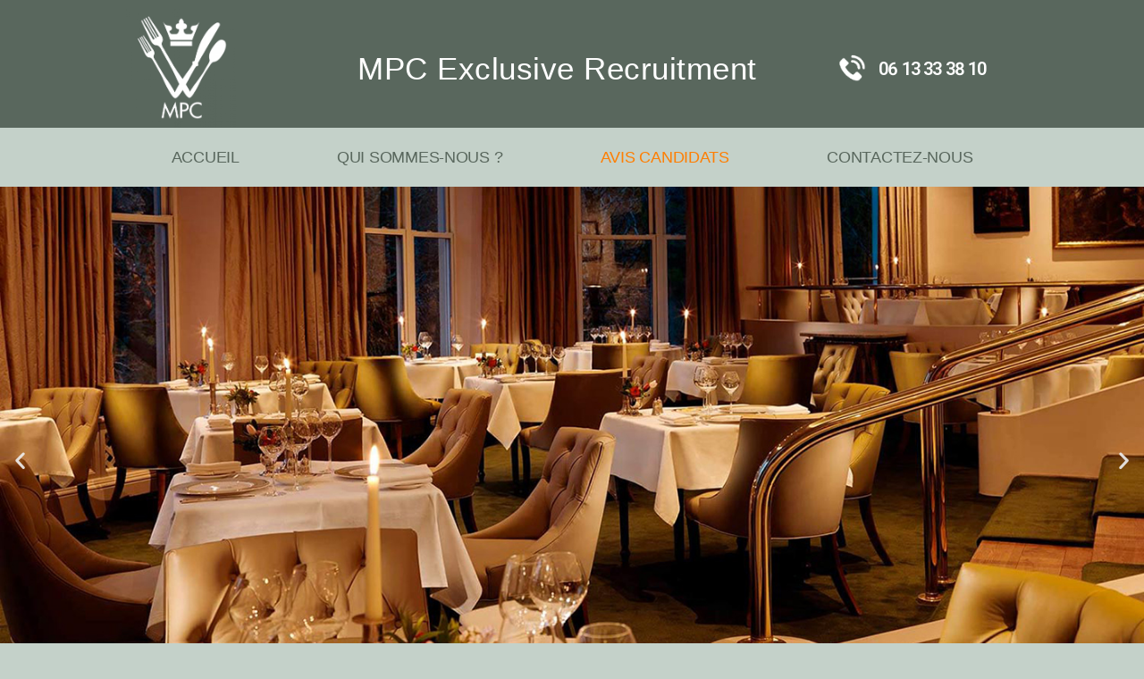

--- FILE ---
content_type: text/html; charset=UTF-8
request_url: https://www.mpcexclusiverecruitment.com/avis-candidats/
body_size: 22015
content:
<!DOCTYPE html>
<html lang="fr-FR">
<head>
	<meta charset="UTF-8">
		<title>Avis candidats &#8211; MPC Exclusive Recruitment</title>
<meta name='robots' content='max-image-preview:large' />
				<link rel="alternate" type="application/rss+xml" title="Flux du Livre d’or" href="https://www.mpcexclusiverecruitment.com/feed/gwolle_gb" />
				<link rel='dns-prefetch' href='//www.mpcexclusiverecruitment.com' />
<link rel="alternate" title="oEmbed (JSON)" type="application/json+oembed" href="https://www.mpcexclusiverecruitment.com/wp-json/oembed/1.0/embed?url=https%3A%2F%2Fwww.mpcexclusiverecruitment.com%2Favis-candidats%2F" />
<link rel="alternate" title="oEmbed (XML)" type="text/xml+oembed" href="https://www.mpcexclusiverecruitment.com/wp-json/oembed/1.0/embed?url=https%3A%2F%2Fwww.mpcexclusiverecruitment.com%2Favis-candidats%2F&#038;format=xml" />
<style id='wp-img-auto-sizes-contain-inline-css'>
img:is([sizes=auto i],[sizes^="auto," i]){contain-intrinsic-size:3000px 1500px}
/*# sourceURL=wp-img-auto-sizes-contain-inline-css */
</style>
<style id='wp-emoji-styles-inline-css'>

	img.wp-smiley, img.emoji {
		display: inline !important;
		border: none !important;
		box-shadow: none !important;
		height: 1em !important;
		width: 1em !important;
		margin: 0 0.07em !important;
		vertical-align: -0.1em !important;
		background: none !important;
		padding: 0 !important;
	}
/*# sourceURL=wp-emoji-styles-inline-css */
</style>
<link rel='stylesheet' id='wp-block-library-css' href='https://www.mpcexclusiverecruitment.com/wp-includes/css/dist/block-library/style.min.css?ver=6.9' media='all' />
<style id='global-styles-inline-css'>
:root{--wp--preset--aspect-ratio--square: 1;--wp--preset--aspect-ratio--4-3: 4/3;--wp--preset--aspect-ratio--3-4: 3/4;--wp--preset--aspect-ratio--3-2: 3/2;--wp--preset--aspect-ratio--2-3: 2/3;--wp--preset--aspect-ratio--16-9: 16/9;--wp--preset--aspect-ratio--9-16: 9/16;--wp--preset--color--black: #000000;--wp--preset--color--cyan-bluish-gray: #abb8c3;--wp--preset--color--white: #ffffff;--wp--preset--color--pale-pink: #f78da7;--wp--preset--color--vivid-red: #cf2e2e;--wp--preset--color--luminous-vivid-orange: #ff6900;--wp--preset--color--luminous-vivid-amber: #fcb900;--wp--preset--color--light-green-cyan: #7bdcb5;--wp--preset--color--vivid-green-cyan: #00d084;--wp--preset--color--pale-cyan-blue: #8ed1fc;--wp--preset--color--vivid-cyan-blue: #0693e3;--wp--preset--color--vivid-purple: #9b51e0;--wp--preset--color--accent: #ad143d;--wp--preset--color--primary: #000000;--wp--preset--color--secondary: #47514a;--wp--preset--color--subtle-background: #a6b4aa;--wp--preset--color--background: #c4d1c9;--wp--preset--gradient--vivid-cyan-blue-to-vivid-purple: linear-gradient(135deg,rgb(6,147,227) 0%,rgb(155,81,224) 100%);--wp--preset--gradient--light-green-cyan-to-vivid-green-cyan: linear-gradient(135deg,rgb(122,220,180) 0%,rgb(0,208,130) 100%);--wp--preset--gradient--luminous-vivid-amber-to-luminous-vivid-orange: linear-gradient(135deg,rgb(252,185,0) 0%,rgb(255,105,0) 100%);--wp--preset--gradient--luminous-vivid-orange-to-vivid-red: linear-gradient(135deg,rgb(255,105,0) 0%,rgb(207,46,46) 100%);--wp--preset--gradient--very-light-gray-to-cyan-bluish-gray: linear-gradient(135deg,rgb(238,238,238) 0%,rgb(169,184,195) 100%);--wp--preset--gradient--cool-to-warm-spectrum: linear-gradient(135deg,rgb(74,234,220) 0%,rgb(151,120,209) 20%,rgb(207,42,186) 40%,rgb(238,44,130) 60%,rgb(251,105,98) 80%,rgb(254,248,76) 100%);--wp--preset--gradient--blush-light-purple: linear-gradient(135deg,rgb(255,206,236) 0%,rgb(152,150,240) 100%);--wp--preset--gradient--blush-bordeaux: linear-gradient(135deg,rgb(254,205,165) 0%,rgb(254,45,45) 50%,rgb(107,0,62) 100%);--wp--preset--gradient--luminous-dusk: linear-gradient(135deg,rgb(255,203,112) 0%,rgb(199,81,192) 50%,rgb(65,88,208) 100%);--wp--preset--gradient--pale-ocean: linear-gradient(135deg,rgb(255,245,203) 0%,rgb(182,227,212) 50%,rgb(51,167,181) 100%);--wp--preset--gradient--electric-grass: linear-gradient(135deg,rgb(202,248,128) 0%,rgb(113,206,126) 100%);--wp--preset--gradient--midnight: linear-gradient(135deg,rgb(2,3,129) 0%,rgb(40,116,252) 100%);--wp--preset--font-size--small: 18px;--wp--preset--font-size--medium: 20px;--wp--preset--font-size--large: 26.25px;--wp--preset--font-size--x-large: 42px;--wp--preset--font-size--normal: 21px;--wp--preset--font-size--larger: 32px;--wp--preset--spacing--20: 0.44rem;--wp--preset--spacing--30: 0.67rem;--wp--preset--spacing--40: 1rem;--wp--preset--spacing--50: 1.5rem;--wp--preset--spacing--60: 2.25rem;--wp--preset--spacing--70: 3.38rem;--wp--preset--spacing--80: 5.06rem;--wp--preset--shadow--natural: 6px 6px 9px rgba(0, 0, 0, 0.2);--wp--preset--shadow--deep: 12px 12px 50px rgba(0, 0, 0, 0.4);--wp--preset--shadow--sharp: 6px 6px 0px rgba(0, 0, 0, 0.2);--wp--preset--shadow--outlined: 6px 6px 0px -3px rgb(255, 255, 255), 6px 6px rgb(0, 0, 0);--wp--preset--shadow--crisp: 6px 6px 0px rgb(0, 0, 0);}:where(.is-layout-flex){gap: 0.5em;}:where(.is-layout-grid){gap: 0.5em;}body .is-layout-flex{display: flex;}.is-layout-flex{flex-wrap: wrap;align-items: center;}.is-layout-flex > :is(*, div){margin: 0;}body .is-layout-grid{display: grid;}.is-layout-grid > :is(*, div){margin: 0;}:where(.wp-block-columns.is-layout-flex){gap: 2em;}:where(.wp-block-columns.is-layout-grid){gap: 2em;}:where(.wp-block-post-template.is-layout-flex){gap: 1.25em;}:where(.wp-block-post-template.is-layout-grid){gap: 1.25em;}.has-black-color{color: var(--wp--preset--color--black) !important;}.has-cyan-bluish-gray-color{color: var(--wp--preset--color--cyan-bluish-gray) !important;}.has-white-color{color: var(--wp--preset--color--white) !important;}.has-pale-pink-color{color: var(--wp--preset--color--pale-pink) !important;}.has-vivid-red-color{color: var(--wp--preset--color--vivid-red) !important;}.has-luminous-vivid-orange-color{color: var(--wp--preset--color--luminous-vivid-orange) !important;}.has-luminous-vivid-amber-color{color: var(--wp--preset--color--luminous-vivid-amber) !important;}.has-light-green-cyan-color{color: var(--wp--preset--color--light-green-cyan) !important;}.has-vivid-green-cyan-color{color: var(--wp--preset--color--vivid-green-cyan) !important;}.has-pale-cyan-blue-color{color: var(--wp--preset--color--pale-cyan-blue) !important;}.has-vivid-cyan-blue-color{color: var(--wp--preset--color--vivid-cyan-blue) !important;}.has-vivid-purple-color{color: var(--wp--preset--color--vivid-purple) !important;}.has-black-background-color{background-color: var(--wp--preset--color--black) !important;}.has-cyan-bluish-gray-background-color{background-color: var(--wp--preset--color--cyan-bluish-gray) !important;}.has-white-background-color{background-color: var(--wp--preset--color--white) !important;}.has-pale-pink-background-color{background-color: var(--wp--preset--color--pale-pink) !important;}.has-vivid-red-background-color{background-color: var(--wp--preset--color--vivid-red) !important;}.has-luminous-vivid-orange-background-color{background-color: var(--wp--preset--color--luminous-vivid-orange) !important;}.has-luminous-vivid-amber-background-color{background-color: var(--wp--preset--color--luminous-vivid-amber) !important;}.has-light-green-cyan-background-color{background-color: var(--wp--preset--color--light-green-cyan) !important;}.has-vivid-green-cyan-background-color{background-color: var(--wp--preset--color--vivid-green-cyan) !important;}.has-pale-cyan-blue-background-color{background-color: var(--wp--preset--color--pale-cyan-blue) !important;}.has-vivid-cyan-blue-background-color{background-color: var(--wp--preset--color--vivid-cyan-blue) !important;}.has-vivid-purple-background-color{background-color: var(--wp--preset--color--vivid-purple) !important;}.has-black-border-color{border-color: var(--wp--preset--color--black) !important;}.has-cyan-bluish-gray-border-color{border-color: var(--wp--preset--color--cyan-bluish-gray) !important;}.has-white-border-color{border-color: var(--wp--preset--color--white) !important;}.has-pale-pink-border-color{border-color: var(--wp--preset--color--pale-pink) !important;}.has-vivid-red-border-color{border-color: var(--wp--preset--color--vivid-red) !important;}.has-luminous-vivid-orange-border-color{border-color: var(--wp--preset--color--luminous-vivid-orange) !important;}.has-luminous-vivid-amber-border-color{border-color: var(--wp--preset--color--luminous-vivid-amber) !important;}.has-light-green-cyan-border-color{border-color: var(--wp--preset--color--light-green-cyan) !important;}.has-vivid-green-cyan-border-color{border-color: var(--wp--preset--color--vivid-green-cyan) !important;}.has-pale-cyan-blue-border-color{border-color: var(--wp--preset--color--pale-cyan-blue) !important;}.has-vivid-cyan-blue-border-color{border-color: var(--wp--preset--color--vivid-cyan-blue) !important;}.has-vivid-purple-border-color{border-color: var(--wp--preset--color--vivid-purple) !important;}.has-vivid-cyan-blue-to-vivid-purple-gradient-background{background: var(--wp--preset--gradient--vivid-cyan-blue-to-vivid-purple) !important;}.has-light-green-cyan-to-vivid-green-cyan-gradient-background{background: var(--wp--preset--gradient--light-green-cyan-to-vivid-green-cyan) !important;}.has-luminous-vivid-amber-to-luminous-vivid-orange-gradient-background{background: var(--wp--preset--gradient--luminous-vivid-amber-to-luminous-vivid-orange) !important;}.has-luminous-vivid-orange-to-vivid-red-gradient-background{background: var(--wp--preset--gradient--luminous-vivid-orange-to-vivid-red) !important;}.has-very-light-gray-to-cyan-bluish-gray-gradient-background{background: var(--wp--preset--gradient--very-light-gray-to-cyan-bluish-gray) !important;}.has-cool-to-warm-spectrum-gradient-background{background: var(--wp--preset--gradient--cool-to-warm-spectrum) !important;}.has-blush-light-purple-gradient-background{background: var(--wp--preset--gradient--blush-light-purple) !important;}.has-blush-bordeaux-gradient-background{background: var(--wp--preset--gradient--blush-bordeaux) !important;}.has-luminous-dusk-gradient-background{background: var(--wp--preset--gradient--luminous-dusk) !important;}.has-pale-ocean-gradient-background{background: var(--wp--preset--gradient--pale-ocean) !important;}.has-electric-grass-gradient-background{background: var(--wp--preset--gradient--electric-grass) !important;}.has-midnight-gradient-background{background: var(--wp--preset--gradient--midnight) !important;}.has-small-font-size{font-size: var(--wp--preset--font-size--small) !important;}.has-medium-font-size{font-size: var(--wp--preset--font-size--medium) !important;}.has-large-font-size{font-size: var(--wp--preset--font-size--large) !important;}.has-x-large-font-size{font-size: var(--wp--preset--font-size--x-large) !important;}
/*# sourceURL=global-styles-inline-css */
</style>

<style id='classic-theme-styles-inline-css'>
/*! This file is auto-generated */
.wp-block-button__link{color:#fff;background-color:#32373c;border-radius:9999px;box-shadow:none;text-decoration:none;padding:calc(.667em + 2px) calc(1.333em + 2px);font-size:1.125em}.wp-block-file__button{background:#32373c;color:#fff;text-decoration:none}
/*# sourceURL=/wp-includes/css/classic-themes.min.css */
</style>
<link rel='stylesheet' id='parent-style-css' href='https://www.mpcexclusiverecruitment.com/wp-content/themes/twentytwenty/style.css?ver=6.9' media='all' />
<link rel='stylesheet' id='twentytwenty-style-css' href='https://www.mpcexclusiverecruitment.com/wp-content/themes/theme_child/style.css?ver=0.1.0' media='all' />
<style id='twentytwenty-style-inline-css'>
.color-accent,.color-accent-hover:hover,.color-accent-hover:focus,:root .has-accent-color,.has-drop-cap:not(:focus):first-letter,.wp-block-button.is-style-outline,a { color: #ad143d; }blockquote,.border-color-accent,.border-color-accent-hover:hover,.border-color-accent-hover:focus { border-color: #ad143d; }button,.button,.faux-button,.wp-block-button__link,.wp-block-file .wp-block-file__button,input[type="button"],input[type="reset"],input[type="submit"],.bg-accent,.bg-accent-hover:hover,.bg-accent-hover:focus,:root .has-accent-background-color,.comment-reply-link { background-color: #ad143d; }.fill-children-accent,.fill-children-accent * { fill: #ad143d; }:root .has-background-color,button,.button,.faux-button,.wp-block-button__link,.wp-block-file__button,input[type="button"],input[type="reset"],input[type="submit"],.wp-block-button,.comment-reply-link,.has-background.has-primary-background-color:not(.has-text-color),.has-background.has-primary-background-color *:not(.has-text-color),.has-background.has-accent-background-color:not(.has-text-color),.has-background.has-accent-background-color *:not(.has-text-color) { color: #c4d1c9; }:root .has-background-background-color { background-color: #c4d1c9; }body,.entry-title a,:root .has-primary-color { color: #000000; }:root .has-primary-background-color { background-color: #000000; }cite,figcaption,.wp-caption-text,.post-meta,.entry-content .wp-block-archives li,.entry-content .wp-block-categories li,.entry-content .wp-block-latest-posts li,.wp-block-latest-comments__comment-date,.wp-block-latest-posts__post-date,.wp-block-embed figcaption,.wp-block-image figcaption,.wp-block-pullquote cite,.comment-metadata,.comment-respond .comment-notes,.comment-respond .logged-in-as,.pagination .dots,.entry-content hr:not(.has-background),hr.styled-separator,:root .has-secondary-color { color: #47514a; }:root .has-secondary-background-color { background-color: #47514a; }pre,fieldset,input,textarea,table,table *,hr { border-color: #a6b4aa; }caption,code,code,kbd,samp,.wp-block-table.is-style-stripes tbody tr:nth-child(odd),:root .has-subtle-background-background-color { background-color: #a6b4aa; }.wp-block-table.is-style-stripes { border-bottom-color: #a6b4aa; }.wp-block-latest-posts.is-grid li { border-top-color: #a6b4aa; }:root .has-subtle-background-color { color: #a6b4aa; }body:not(.overlay-header) .primary-menu > li > a,body:not(.overlay-header) .primary-menu > li > .icon,.modal-menu a,.footer-menu a, .footer-widgets a,#site-footer .wp-block-button.is-style-outline,.wp-block-pullquote:before,.singular:not(.overlay-header) .entry-header a,.archive-header a,.header-footer-group .color-accent,.header-footer-group .color-accent-hover:hover { color: #cd2653; }.social-icons a,#site-footer button:not(.toggle),#site-footer .button,#site-footer .faux-button,#site-footer .wp-block-button__link,#site-footer .wp-block-file__button,#site-footer input[type="button"],#site-footer input[type="reset"],#site-footer input[type="submit"] { background-color: #cd2653; }.header-footer-group,body:not(.overlay-header) #site-header .toggle,.menu-modal .toggle { color: #000000; }body:not(.overlay-header) .primary-menu ul { background-color: #000000; }body:not(.overlay-header) .primary-menu > li > ul:after { border-bottom-color: #000000; }body:not(.overlay-header) .primary-menu ul ul:after { border-left-color: #000000; }.site-description,body:not(.overlay-header) .toggle-inner .toggle-text,.widget .post-date,.widget .rss-date,.widget_archive li,.widget_categories li,.widget cite,.widget_pages li,.widget_meta li,.widget_nav_menu li,.powered-by-wordpress,.to-the-top,.singular .entry-header .post-meta,.singular:not(.overlay-header) .entry-header .post-meta a { color: #6d6d6d; }.header-footer-group pre,.header-footer-group fieldset,.header-footer-group input,.header-footer-group textarea,.header-footer-group table,.header-footer-group table *,.footer-nav-widgets-wrapper,#site-footer,.menu-modal nav *,.footer-widgets-outer-wrapper,.footer-top { border-color: #dcd7ca; }.header-footer-group table caption,body:not(.overlay-header) .header-inner .toggle-wrapper::before { background-color: #dcd7ca; }
/*# sourceURL=twentytwenty-style-inline-css */
</style>
<link rel='stylesheet' id='twentytwenty-print-style-css' href='https://www.mpcexclusiverecruitment.com/wp-content/themes/twentytwenty/print.css?ver=0.1.0' media='print' />
<link rel='stylesheet' id='elementor-icons-css' href='https://www.mpcexclusiverecruitment.com/wp-content/plugins/elementor/assets/lib/eicons/css/elementor-icons.min.css?ver=5.15.0' media='all' />
<link rel='stylesheet' id='elementor-frontend-css' href='https://www.mpcexclusiverecruitment.com/wp-content/uploads/elementor/css/custom-frontend-lite.min.css?ver=1652419844' media='all' />
<link rel='stylesheet' id='elementor-post-5-css' href='https://www.mpcexclusiverecruitment.com/wp-content/uploads/elementor/css/post-5.css?ver=1652419844' media='all' />
<link rel='stylesheet' id='elementor-pro-css' href='https://www.mpcexclusiverecruitment.com/wp-content/uploads/elementor/css/custom-pro-frontend-lite.min.css?ver=1652419844' media='all' />
<link rel='stylesheet' id='elementor-global-css' href='https://www.mpcexclusiverecruitment.com/wp-content/uploads/elementor/css/global.css?ver=1652419844' media='all' />
<link rel='stylesheet' id='elementor-post-144-css' href='https://www.mpcexclusiverecruitment.com/wp-content/uploads/elementor/css/post-144.css?ver=1652419858' media='all' />
<link rel='stylesheet' id='google-fonts-1-css' href='https://fonts.googleapis.com/css?family=Roboto%3A100%2C100italic%2C200%2C200italic%2C300%2C300italic%2C400%2C400italic%2C500%2C500italic%2C600%2C600italic%2C700%2C700italic%2C800%2C800italic%2C900%2C900italic%7CRoboto+Slab%3A100%2C100italic%2C200%2C200italic%2C300%2C300italic%2C400%2C400italic%2C500%2C500italic%2C600%2C600italic%2C700%2C700italic%2C800%2C800italic%2C900%2C900italic&#038;display=auto&#038;ver=6.9' media='all' />
<link rel='stylesheet' id='elementor-icons-shared-0-css' href='https://www.mpcexclusiverecruitment.com/wp-content/plugins/elementor/assets/lib/font-awesome/css/fontawesome.min.css?ver=5.15.3' media='all' />
<link rel='stylesheet' id='elementor-icons-fa-solid-css' href='https://www.mpcexclusiverecruitment.com/wp-content/plugins/elementor/assets/lib/font-awesome/css/solid.min.css?ver=5.15.3' media='all' />
<script src="https://www.mpcexclusiverecruitment.com/wp-includes/js/jquery/jquery.min.js?ver=3.7.1" id="jquery-core-js"></script>
<script src="https://www.mpcexclusiverecruitment.com/wp-includes/js/jquery/jquery-migrate.min.js?ver=3.4.1" id="jquery-migrate-js"></script>
<script src="https://www.mpcexclusiverecruitment.com/wp-content/themes/twentytwenty/assets/js/index.js?ver=0.1.0" id="twentytwenty-js-js" async></script>
<link rel="https://api.w.org/" href="https://www.mpcexclusiverecruitment.com/wp-json/" /><link rel="alternate" title="JSON" type="application/json" href="https://www.mpcexclusiverecruitment.com/wp-json/wp/v2/pages/144" /><link rel="EditURI" type="application/rsd+xml" title="RSD" href="https://www.mpcexclusiverecruitment.com/xmlrpc.php?rsd" />
<meta name="generator" content="WordPress 6.9" />
<link rel="canonical" href="https://www.mpcexclusiverecruitment.com/avis-candidats/" />
<link rel='shortlink' href='https://www.mpcexclusiverecruitment.com/?p=144' />
	<script>document.documentElement.className = document.documentElement.className.replace( 'no-js', 'js' );</script>
	<style>.recentcomments a{display:inline !important;padding:0 !important;margin:0 !important;}</style><style id="custom-background-css">
body.custom-background { background-color: #c4d1c9; }
</style>
		<meta name="viewport" content="width=device-width, initial-scale=1.0, viewport-fit=cover" /><link rel='stylesheet' id='gwolle_gb_frontend_css-css' href='https://www.mpcexclusiverecruitment.com/wp-content/plugins/gwolle-gb/frontend/css/gwolle-gb-frontend.css?ver=4.2.2' media='screen' />
</head>
<body data-rsssl=1 class="wp-singular page-template page-template-elementor_canvas page page-id-144 custom-background wp-embed-responsive wp-theme-twentytwenty wp-child-theme-theme_child singular enable-search-modal missing-post-thumbnail has-no-pagination not-showing-comments show-avatars elementor_canvas footer-top-visible elementor-default elementor-template-canvas elementor-kit-5 elementor-page elementor-page-144">
	<a class="skip-link screen-reader-text" href="#site-content">Aller au contenu</a>		<div data-elementor-type="wp-page" data-elementor-id="144" class="elementor elementor-144">
									<section class="elementor-section elementor-top-section elementor-element elementor-element-ee5045e elementor-section-boxed elementor-section-height-default elementor-section-height-default" data-id="ee5045e" data-element_type="section" data-settings="{&quot;background_background&quot;:&quot;classic&quot;}">
						<div class="elementor-container elementor-column-gap-default">
					<div class="elementor-column elementor-col-25 elementor-top-column elementor-element elementor-element-1a6bf84" data-id="1a6bf84" data-element_type="column">
			<div class="elementor-widget-wrap elementor-element-populated">
								<div class="elementor-element elementor-element-ab2280b elementor-widget elementor-widget-image" data-id="ab2280b" data-element_type="widget" data-widget_type="image.default">
				<div class="elementor-widget-container">
			<style>/*! elementor - v3.6.5 - 27-04-2022 */
.elementor-widget-image{text-align:center}.elementor-widget-image a{display:inline-block}.elementor-widget-image a img[src$=".svg"]{width:48px}.elementor-widget-image img{vertical-align:middle;display:inline-block}</style>													<a href="https://www.mpcexclusiverecruitment.com/">
							<img fetchpriority="high" decoding="async" width="281" height="300" src="https://www.mpcexclusiverecruitment.com/wp-content/uploads/2021/11/logo_MPCER_blanc-281x300.png" class="attachment-medium size-medium" alt="" srcset="https://www.mpcexclusiverecruitment.com/wp-content/uploads/2021/11/logo_MPCER_blanc-281x300.png 281w, https://www.mpcexclusiverecruitment.com/wp-content/uploads/2021/11/logo_MPCER_blanc.png 394w" sizes="(max-width: 281px) 100vw, 281px" />								</a>
															</div>
				</div>
					</div>
		</div>
				<div class="elementor-column elementor-col-25 elementor-top-column elementor-element elementor-element-6a2e78e" data-id="6a2e78e" data-element_type="column">
			<div class="elementor-widget-wrap elementor-element-populated">
								<div class="elementor-element elementor-element-4ab827c elementor-widget elementor-widget-heading" data-id="4ab827c" data-element_type="widget" data-widget_type="heading.default">
				<div class="elementor-widget-container">
			<style>/*! elementor - v3.6.5 - 27-04-2022 */
.elementor-heading-title{padding:0;margin:0;line-height:1}.elementor-widget-heading .elementor-heading-title[class*=elementor-size-]>a{color:inherit;font-size:inherit;line-height:inherit}.elementor-widget-heading .elementor-heading-title.elementor-size-small{font-size:15px}.elementor-widget-heading .elementor-heading-title.elementor-size-medium{font-size:19px}.elementor-widget-heading .elementor-heading-title.elementor-size-large{font-size:29px}.elementor-widget-heading .elementor-heading-title.elementor-size-xl{font-size:39px}.elementor-widget-heading .elementor-heading-title.elementor-size-xxl{font-size:59px}</style><h2 class="elementor-heading-title elementor-size-default">MPC Exclusive
Recruitment</h2>		</div>
				</div>
					</div>
		</div>
				<div class="elementor-column elementor-col-25 elementor-top-column elementor-element elementor-element-5ebabc0" data-id="5ebabc0" data-element_type="column">
			<div class="elementor-widget-wrap elementor-element-populated">
								<div class="elementor-element elementor-element-328ad87 elementor-widget elementor-widget-image" data-id="328ad87" data-element_type="widget" data-widget_type="image.default">
				<div class="elementor-widget-container">
															<img decoding="async" width="93" height="93" src="https://www.mpcexclusiverecruitment.com/wp-content/uploads/2021/11/icone_tel.png" class="attachment-thumbnail size-thumbnail" alt="" />															</div>
				</div>
					</div>
		</div>
				<div class="elementor-column elementor-col-25 elementor-top-column elementor-element elementor-element-daaea07" data-id="daaea07" data-element_type="column">
			<div class="elementor-widget-wrap elementor-element-populated">
								<div class="elementor-element elementor-element-f67383a elementor-widget elementor-widget-heading" data-id="f67383a" data-element_type="widget" data-widget_type="heading.default">
				<div class="elementor-widget-container">
			<h2 class="elementor-heading-title elementor-size-default"><a href="tel:+06%2013%2033%2038%2010%20">06 13 33 38 10 </a></h2>		</div>
				</div>
					</div>
		</div>
							</div>
		</section>
				<section class="elementor-section elementor-top-section elementor-element elementor-element-888621f elementor-section-content-space-between elementor-section-boxed elementor-section-height-default elementor-section-height-default" data-id="888621f" data-element_type="section">
						<div class="elementor-container elementor-column-gap-default">
					<div class="elementor-column elementor-col-100 elementor-top-column elementor-element elementor-element-968d5ad" data-id="968d5ad" data-element_type="column">
			<div class="elementor-widget-wrap elementor-element-populated">
								<div class="elementor-element elementor-element-0b9bd15 elementor-nav-menu__align-justify elementor-nav-menu--dropdown-tablet elementor-nav-menu__text-align-aside elementor-nav-menu--toggle elementor-nav-menu--burger elementor-widget elementor-widget-nav-menu" data-id="0b9bd15" data-element_type="widget" data-settings="{&quot;layout&quot;:&quot;horizontal&quot;,&quot;submenu_icon&quot;:{&quot;value&quot;:&quot;&lt;i class=\&quot;fas fa-caret-down\&quot;&gt;&lt;\/i&gt;&quot;,&quot;library&quot;:&quot;fa-solid&quot;},&quot;toggle&quot;:&quot;burger&quot;}" data-widget_type="nav-menu.default">
				<div class="elementor-widget-container">
			<link rel="stylesheet" href="https://www.mpcexclusiverecruitment.com/wp-content/plugins/elementor-pro/assets/css/widget-nav-menu.min.css">			<nav migration_allowed="1" migrated="0" role="navigation" class="elementor-nav-menu--main elementor-nav-menu__container elementor-nav-menu--layout-horizontal e--pointer-none">
				<ul id="menu-1-0b9bd15" class="elementor-nav-menu"><li class="menu-item menu-item-type-post_type menu-item-object-page menu-item-home menu-item-528"><a href="https://www.mpcexclusiverecruitment.com/" class="elementor-item">Accueil</a></li>
<li class="menu-item menu-item-type-post_type menu-item-object-page menu-item-149"><a href="https://www.mpcexclusiverecruitment.com/qui-sommes-nous/" class="elementor-item">Qui sommes-nous ?</a></li>
<li class="menu-item menu-item-type-post_type menu-item-object-page current-menu-item page_item page-item-144 current_page_item menu-item-147"><a href="https://www.mpcexclusiverecruitment.com/avis-candidats/" aria-current="page" class="elementor-item elementor-item-active">Avis candidats</a></li>
<li class="menu-item menu-item-type-post_type menu-item-object-page menu-item-148"><a href="https://www.mpcexclusiverecruitment.com/contactez-nous/" class="elementor-item">Contactez-nous</a></li>
</ul>			</nav>
					<div class="elementor-menu-toggle" role="button" tabindex="0" aria-label="Menu Toggle" aria-expanded="false">
			<i aria-hidden="true" role="presentation" class="eicon-menu-bar"></i>			<span class="elementor-screen-only">Menu</span>
		</div>
			<nav class="elementor-nav-menu--dropdown elementor-nav-menu__container" role="navigation" aria-hidden="true">
				<ul id="menu-2-0b9bd15" class="elementor-nav-menu"><li class="menu-item menu-item-type-post_type menu-item-object-page menu-item-home menu-item-528"><a href="https://www.mpcexclusiverecruitment.com/" class="elementor-item" tabindex="-1">Accueil</a></li>
<li class="menu-item menu-item-type-post_type menu-item-object-page menu-item-149"><a href="https://www.mpcexclusiverecruitment.com/qui-sommes-nous/" class="elementor-item" tabindex="-1">Qui sommes-nous ?</a></li>
<li class="menu-item menu-item-type-post_type menu-item-object-page current-menu-item page_item page-item-144 current_page_item menu-item-147"><a href="https://www.mpcexclusiverecruitment.com/avis-candidats/" aria-current="page" class="elementor-item elementor-item-active" tabindex="-1">Avis candidats</a></li>
<li class="menu-item menu-item-type-post_type menu-item-object-page menu-item-148"><a href="https://www.mpcexclusiverecruitment.com/contactez-nous/" class="elementor-item" tabindex="-1">Contactez-nous</a></li>
</ul>			</nav>
				</div>
				</div>
					</div>
		</div>
							</div>
		</section>
				<section class="elementor-section elementor-top-section elementor-element elementor-element-57aaf68 elementor-section-full_width elementor-section-height-min-height elementor-section-height-default elementor-section-items-middle" data-id="57aaf68" data-element_type="section" data-settings="{&quot;background_background&quot;:&quot;classic&quot;,&quot;shape_divider_bottom&quot;:&quot;tilt&quot;}">
							<div class="elementor-background-overlay"></div>
						<div class="elementor-shape elementor-shape-bottom" data-negative="false">
			<svg xmlns="http://www.w3.org/2000/svg" viewBox="0 0 1000 100" preserveAspectRatio="none">
	<path class="elementor-shape-fill" d="M0,6V0h1000v100L0,6z"/>
</svg>		</div>
					<div class="elementor-container elementor-column-gap-no">
					<div class="elementor-column elementor-col-100 elementor-top-column elementor-element elementor-element-b49d8a3" data-id="b49d8a3" data-element_type="column">
			<div class="elementor-widget-wrap elementor-element-populated">
								<div class="elementor-element elementor-element-043afa7 elementor-arrows-position-inside elementor-pagination-position-outside elementor-widget elementor-widget-image-carousel" data-id="043afa7" data-element_type="widget" data-settings="{&quot;slides_to_show&quot;:&quot;1&quot;,&quot;navigation&quot;:&quot;both&quot;,&quot;autoplay&quot;:&quot;yes&quot;,&quot;pause_on_hover&quot;:&quot;yes&quot;,&quot;pause_on_interaction&quot;:&quot;yes&quot;,&quot;autoplay_speed&quot;:5000,&quot;infinite&quot;:&quot;yes&quot;,&quot;effect&quot;:&quot;slide&quot;,&quot;speed&quot;:500}" data-widget_type="image-carousel.default">
				<div class="elementor-widget-container">
			<style>/*! elementor - v3.6.5 - 27-04-2022 */
.elementor-widget-image-carousel .swiper-container{position:static}.elementor-widget-image-carousel .swiper-container .swiper-slide figure{line-height:inherit}.elementor-widget-image-carousel .swiper-slide{text-align:center}.elementor-image-carousel-wrapper:not(.swiper-container-initialized) .swiper-slide{max-width:calc(100% / var(--e-image-carousel-slides-to-show, 3))}</style>		<div class="elementor-image-carousel-wrapper swiper-container" dir="ltr">
			<div class="elementor-image-carousel swiper-wrapper swiper-image-stretch">
								<div class="swiper-slide"><figure class="swiper-slide-inner"><img decoding="async" class="swiper-slide-image" src="https://www.mpcexclusiverecruitment.com/wp-content/uploads/2021/11/dining-room-01.jpg" alt="dining-room-01" /></figure></div><div class="swiper-slide"><figure class="swiper-slide-inner"><img decoding="async" class="swiper-slide-image" src="https://www.mpcexclusiverecruitment.com/wp-content/uploads/2021/11/Aerial.jpg" alt="Aerial" /></figure></div><div class="swiper-slide"><figure class="swiper-slide-inner"><img decoding="async" class="swiper-slide-image" src="https://www.mpcexclusiverecruitment.com/wp-content/uploads/2021/11/19_Apr_Calcot_and_Spa_i-291.jpg" alt="19_Apr_Calcot_and_Spa_i-291" /></figure></div><div class="swiper-slide"><figure class="swiper-slide-inner"><img decoding="async" class="swiper-slide-image" src="https://www.mpcexclusiverecruitment.com/wp-content/uploads/2021/12/19_Sept_Lord_Crewe_wr-91.jpg" alt="19_Sept_Lord_Crewe_wr-91" /></figure></div>			</div>
												<div class="swiper-pagination"></div>
													<div class="elementor-swiper-button elementor-swiper-button-prev">
						<i aria-hidden="true" class="eicon-chevron-left"></i>						<span class="elementor-screen-only">Précédent</span>
					</div>
					<div class="elementor-swiper-button elementor-swiper-button-next">
						<i aria-hidden="true" class="eicon-chevron-right"></i>						<span class="elementor-screen-only">Suivant</span>
					</div>
									</div>
				</div>
				</div>
					</div>
		</div>
							</div>
		</section>
				<section class="elementor-section elementor-top-section elementor-element elementor-element-3890ea3 elementor-section-boxed elementor-section-height-default elementor-section-height-default" data-id="3890ea3" data-element_type="section">
						<div class="elementor-container elementor-column-gap-default">
					<div class="elementor-column elementor-col-100 elementor-top-column elementor-element elementor-element-ebfe9a7" data-id="ebfe9a7" data-element_type="column">
			<div class="elementor-widget-wrap elementor-element-populated">
								<div class="elementor-element elementor-element-adbf19b elementor-widget elementor-widget-heading" data-id="adbf19b" data-element_type="widget" data-widget_type="heading.default">
				<div class="elementor-widget-container">
			<h2 class="elementor-heading-title elementor-size-default">AVIS CANDIDATS</h2>		</div>
				</div>
					</div>
		</div>
							</div>
		</section>
				<section class="elementor-section elementor-top-section elementor-element elementor-element-d9b564e elementor-section-boxed elementor-section-height-default elementor-section-height-default" data-id="d9b564e" data-element_type="section" data-settings="{&quot;background_background&quot;:&quot;classic&quot;}">
						<div class="elementor-container elementor-column-gap-default">
					<div class="elementor-column elementor-col-100 elementor-top-column elementor-element elementor-element-4de4468" data-id="4de4468" data-element_type="column">
			<div class="elementor-widget-wrap elementor-element-populated">
								<div class="elementor-element elementor-element-3f128e9 elementor-widget-divider--view-line elementor-widget elementor-widget-divider" data-id="3f128e9" data-element_type="widget" data-widget_type="divider.default">
				<div class="elementor-widget-container">
			<style>/*! elementor - v3.6.5 - 27-04-2022 */
.elementor-widget-divider{--divider-border-style:none;--divider-border-width:1px;--divider-color:#2c2c2c;--divider-icon-size:20px;--divider-element-spacing:10px;--divider-pattern-height:24px;--divider-pattern-size:20px;--divider-pattern-url:none;--divider-pattern-repeat:repeat-x}.elementor-widget-divider .elementor-divider{display:-webkit-box;display:-ms-flexbox;display:flex}.elementor-widget-divider .elementor-divider__text{font-size:15px;line-height:1;max-width:95%}.elementor-widget-divider .elementor-divider__element{margin:0 var(--divider-element-spacing);-ms-flex-negative:0;flex-shrink:0}.elementor-widget-divider .elementor-icon{font-size:var(--divider-icon-size)}.elementor-widget-divider .elementor-divider-separator{display:-webkit-box;display:-ms-flexbox;display:flex;margin:0;direction:ltr}.elementor-widget-divider--view-line_icon .elementor-divider-separator,.elementor-widget-divider--view-line_text .elementor-divider-separator{-webkit-box-align:center;-ms-flex-align:center;align-items:center}.elementor-widget-divider--view-line_icon .elementor-divider-separator:after,.elementor-widget-divider--view-line_icon .elementor-divider-separator:before,.elementor-widget-divider--view-line_text .elementor-divider-separator:after,.elementor-widget-divider--view-line_text .elementor-divider-separator:before{display:block;content:"";border-bottom:0;-webkit-box-flex:1;-ms-flex-positive:1;flex-grow:1;border-top:var(--divider-border-width) var(--divider-border-style) var(--divider-color)}.elementor-widget-divider--element-align-left .elementor-divider .elementor-divider-separator>.elementor-divider__svg:first-of-type{-webkit-box-flex:0;-ms-flex-positive:0;flex-grow:0;-ms-flex-negative:100;flex-shrink:100}.elementor-widget-divider--element-align-left .elementor-divider-separator:before{content:none}.elementor-widget-divider--element-align-left .elementor-divider__element{margin-left:0}.elementor-widget-divider--element-align-right .elementor-divider .elementor-divider-separator>.elementor-divider__svg:last-of-type{-webkit-box-flex:0;-ms-flex-positive:0;flex-grow:0;-ms-flex-negative:100;flex-shrink:100}.elementor-widget-divider--element-align-right .elementor-divider-separator:after{content:none}.elementor-widget-divider--element-align-right .elementor-divider__element{margin-right:0}.elementor-widget-divider:not(.elementor-widget-divider--view-line_text):not(.elementor-widget-divider--view-line_icon) .elementor-divider-separator{border-top:var(--divider-border-width) var(--divider-border-style) var(--divider-color)}.elementor-widget-divider--separator-type-pattern{--divider-border-style:none}.elementor-widget-divider--separator-type-pattern.elementor-widget-divider--view-line .elementor-divider-separator,.elementor-widget-divider--separator-type-pattern:not(.elementor-widget-divider--view-line) .elementor-divider-separator:after,.elementor-widget-divider--separator-type-pattern:not(.elementor-widget-divider--view-line) .elementor-divider-separator:before,.elementor-widget-divider--separator-type-pattern:not([class*=elementor-widget-divider--view]) .elementor-divider-separator{width:100%;min-height:var(--divider-pattern-height);-webkit-mask-size:var(--divider-pattern-size) 100%;mask-size:var(--divider-pattern-size) 100%;-webkit-mask-repeat:var(--divider-pattern-repeat);mask-repeat:var(--divider-pattern-repeat);background-color:var(--divider-color);-webkit-mask-image:var(--divider-pattern-url);mask-image:var(--divider-pattern-url)}.elementor-widget-divider--no-spacing{--divider-pattern-size:auto}.elementor-widget-divider--bg-round{--divider-pattern-repeat:round}.rtl .elementor-widget-divider .elementor-divider__text{direction:rtl}</style>		<div class="elementor-divider">
			<span class="elementor-divider-separator">
						</span>
		</div>
				</div>
				</div>
					</div>
		</div>
							</div>
		</section>
				<section class="elementor-section elementor-top-section elementor-element elementor-element-7f0da78 elementor-section-boxed elementor-section-height-default elementor-section-height-default" data-id="7f0da78" data-element_type="section">
						<div class="elementor-container elementor-column-gap-default">
					<div class="elementor-column elementor-col-100 elementor-top-column elementor-element elementor-element-7406f56" data-id="7406f56" data-element_type="column">
			<div class="elementor-widget-wrap elementor-element-populated">
								<div class="elementor-element elementor-element-7f3b97e elementor-widget elementor-widget-heading" data-id="7f3b97e" data-element_type="widget" data-widget_type="heading.default">
				<div class="elementor-widget-container">
			<h2 class="elementor-heading-title elementor-size-default">Laissez-nous un message sur cette page, il apparaitra ensuite sur notre livre d'or.</h2>		</div>
				</div>
					</div>
		</div>
							</div>
		</section>
				<section class="elementor-section elementor-top-section elementor-element elementor-element-aa875a1 elementor-section-boxed elementor-section-height-default elementor-section-height-default" data-id="aa875a1" data-element_type="section" data-settings="{&quot;background_background&quot;:&quot;classic&quot;}">
						<div class="elementor-container elementor-column-gap-default">
					<div class="elementor-column elementor-col-100 elementor-top-column elementor-element elementor-element-5c48366" data-id="5c48366" data-element_type="column">
			<div class="elementor-widget-wrap elementor-element-populated">
								<div class="elementor-element elementor-element-a482d77 elementor-widget elementor-widget-heading" data-id="a482d77" data-element_type="widget" data-widget_type="heading.default">
				<div class="elementor-widget-container">
			<h2 class="elementor-heading-title elementor-size-default">Ils nous ont fait confiance : </h2>		</div>
				</div>
				<div class="elementor-element elementor-element-389cd85 elementor-widget elementor-widget-shortcode" data-id="389cd85" data-element_type="widget" data-widget_type="shortcode.default">
				<div class="elementor-widget-container">
					<div class="elementor-shortcode"><div class="gwolle-gb"><div class="gwolle_gb_messages_top_container"></div>
			<div class="gwolle-gb-write-button">
				<input type="button" name="gwolle-gb-write-button" class="button btn btn-default " value="Écrire un nouveau message." />
			</div>
			<form action="#" method="POST" class="gwolle-gb-write gwolle-gb-hide gwolle-gb-float gwolle_gb_form_ajax gwolle-gb-form-ajax gwolle-gb-ajax">
				<h3>Votre message :</h3>
				<button type="button" class="gb-notice-dismiss">x<span class="screen-reader-text">Masquer ce formulaire.</span></button>
			
				<input type="hidden" name="gwolle_gb_function" class="gwolle_gb_function" value="add_entry" /><input type="hidden" name="gwolle_gb_book_id" class="gwolle_gb_book_id" value="1" /><div class="gwolle_gb_d94b92d492f15c6ed62afb3eb78568d4">
				<div class="label"><label for="gwolle_gb_d94b92d492f15c6ed62afb3eb78568d4" class="text-info">Nom *</label></div>
				<div class="input"><input class="wp-exclude-emoji gwolle_gb_d94b92d492f15c6ed62afb3eb78568d4" value="" type="text" name="gwolle_gb_d94b92d492f15c6ed62afb3eb78568d4" required /></div>
				<div class="clearBoth">&nbsp;</div>
			</div><div class="gwolle_gb_9aae1e94e3d74d25bf2ef62ef3f30406">
				<div class="label"><label for="gwolle_gb_9aae1e94e3d74d25bf2ef62ef3f30406" class="text-info">E-mail</label></div>
				<div class="input"><input class="gwolle_gb_9aae1e94e3d74d25bf2ef62ef3f30406" value="" type="email" name="gwolle_gb_9aae1e94e3d74d25bf2ef62ef3f30406" /></div>
				<div class="clearBoth">&nbsp;</div>
			</div>
			<div class="gwolle_gb_51d6c861e0fee4de2d9754d36dcab149" style="display:none;">
				<div class="label">
					<label for="gwolle_gb_51d6c861e0fee4de2d9754d36dcab149" class="text-primary">Ne touchez pas à ceci</label>
					<label for="gwolle_gb_92973cb94c0cafa0cc42d99a77a4a545" class="text-primary">Ne touchez pas à ceci</label>
				</div>
				<div class="input">
					<input value="56" type="text" name="gwolle_gb_51d6c861e0fee4de2d9754d36dcab149" class="gwolle_gb_51d6c861e0fee4de2d9754d36dcab149" />
					<input value="" type="text" name="gwolle_gb_92973cb94c0cafa0cc42d99a77a4a545" class="gwolle_gb_92973cb94c0cafa0cc42d99a77a4a545" />
				</div>
				<div class="clearBoth"></div>
			</div>
			<div class="gwolle_gb_87d7be091722ad58211a3d2b640bb419" style="display:none;">
				<div class="label">
					<label for="gwolle_gb_87d7be091722ad58211a3d2b640bb419" class="text-primary">Ne touchez pas à ceci</label>
					<label for="gwolle_gb_38da0874090708ef4d9a138b60c3c1b2" class="text-primary">Ne touchez pas à ceci</label>
				</div>
				<div class="input">
					<input value="62735" type="text" name="gwolle_gb_87d7be091722ad58211a3d2b640bb419" class="gwolle_gb_87d7be091722ad58211a3d2b640bb419" />
					<input value="62735" type="text" name="gwolle_gb_38da0874090708ef4d9a138b60c3c1b2" class="gwolle_gb_38da0874090708ef4d9a138b60c3c1b2" />
				</div>
				<div class="clearBoth"></div>
			</div><div class="gwolle_gb_content">
				<div class="label"><label for="gwolle_gb_content" class="text-info">Message du livre d’or *</label></div>
				<div class="input"><textarea name="gwolle_gb_content" class="gwolle_gb_content wp-exclude-emoji" required ></textarea></div>
					<div class="clearBoth">&nbsp;</div>
				</div><input type="hidden" class="gwolle_gb_e182a7b47ff9973fcc1b11c36483dd9a" name="gwolle_gb_e182a7b47ff9973fcc1b11c36483dd9a" value="d2ca5e32d2" />
			<div class="gwolle_gb_messages_bottom_container"></div>

			<noscript><div class="no-js">Avertissement : Ce formulaire ne peut être utilisé que si JavaScript est activé dans votre navigateur.</div></noscript>

			<div class="gwolle_gb_submit">
				<div class="label gwolle-gb-invisible text-muted">&nbsp;</div>
				<div class="input">
					<input type="submit" name="gwolle_gb_submit" class="gwolle_gb_submit button btn btn-primary " value="Envoyer" />
					<span class="gwolle_gb_submit_ajax_icon"></span>
			
				</div>
				<div class="clearBoth">&nbsp;</div>
			</div>

			<div class="gwolle_gb_notice">
				Les champs marqués avec un * sont obligatoires.<br />
Votre adresse e-mail ne sera pas publiée.<br />
Votre message n’apparaitra dans le livre d’or une fois que nous l’aurons vérifié.
			</div></form><div class="gwolle-gb-read gwolle-gb-ajax" data-book_id="1"><div id="gwolle-gb-total" class="gwolle-gb-total">13 messages.</div><!-- Gwolle-GB Entry: Default Template Loaded -->
				<div class="gb-entry gb-entry_23 gb-entry-count_1 gwolle_gb_uneven gwolle-gb-uneven gwolle_gb_first gwolle-gb-first">
				<article>
					<div class="gb-author-info">
						<span class="gb-author-name">Margaux GALTIER
						</span>
						<span class="gb-datetime">
							<span class="gb-date"><span class="gb-date-wrote-text"> a écrit le</span><span class="gb-date-text"> 1 décembre 2025</span>
							</span>
						</span> 
					</div>
					<div class="gb-entry-content">Marie pierre nous a très bien accompagnés.  Nous avons trouvé un superbe travail en peu de temps. Très professionnelle et disponible. Merci
					</div>
					<div class="gb-entry-admin_reply">
						<div class="gb-admin_reply_uid gb-admin-reply-uid">
							<em>Réponse d’administrateur par : Marie-Pierre COSQUER</em>
						</div> 
						<div class="gb-admin_reply_content gb-admin-reply-content">
						Je vous remercie beaucoup Margaux et Ruben. J’ai également beaucoup apprécié collaborer avec vous. 
Donnez moi des nouvelles bientôt et bon voyage. MP
						</div>
					</div>
				</article>
			</div>
			<div class="gb-entry gb-entry_21 gb-entry-count_2 gwolle_gb_even gwolle-gb-even">
				<article>
					<div class="gb-author-info">
						<span class="gb-author-name">PRISCA R.
						</span>
						<span class="gb-datetime">
							<span class="gb-date"><span class="gb-date-wrote-text"> a écrit le</span><span class="gb-date-text"> 4 février 2025</span>
							</span>
						</span> 
					</div>
					<div class="gb-entry-content">Marie-Pierre  MPCER a vraiment aidé à trouver un emploi qui correspond à mes compétences et à mes attentes. Elle a été disponible, réactive et très à l&#039;écoute tout au long du processus. J&#039;ai apprécié son accompagnement et ses conseils avisés. Grâce à elle, j’ai pu franchir une étape importante dans ma carrière, et je la recommande sans hésitation à toute personne cherchant un soutien dans un projet professionnel anglophone
					</div>
				</article>
			</div>
			<div class="gb-entry gb-entry_20 gb-entry-count_3 gwolle_gb_uneven gwolle-gb-uneven">
				<article>
					<div class="gb-author-info">
						<span class="gb-author-name">Ilan
						</span>
						<span class="gb-datetime">
							<span class="gb-date"><span class="gb-date-wrote-text"> a écrit le</span><span class="gb-date-text"> 29 novembre 2024</span>
							</span>
						</span> 
					</div>
					<div class="gb-entry-content">Irréprochable ! 
Une prise de contact bienveillante pour cibler nos envies et besoins. Une aide précieuse lors de la confection des CV grâce a ses années d’expérience au seins des pays anglo-saxon. 
Enfin un suivi de l’activité au sein de votre nouvelle entreprise. 
Je recommande chaudement Marie-Pierre si vous voulez vous lancer dans une aventure à l’étranger !
					</div>
				</article>
			</div>
			<div class="gb-entry gb-entry_19 gb-entry-count_4 gwolle_gb_even gwolle-gb-even">
				<article>
					<div class="gb-author-info">
						<span class="gb-author-name">Stéphane Rouaud
						</span>
						<span class="gb-datetime">
							<span class="gb-date"><span class="gb-date-wrote-text"> a écrit le</span><span class="gb-date-text"> 12 novembre 2024</span>
							</span>
						</span> 
					</div>
					<div class="gb-entry-content">Marie-Pierre accompagne, aide et conseil très bien ses candidats du débuts jusqu’à la fin du parcours de procédure de recrutement et même quand la personne arrive en Irlande. Toujours disponible et très réactive avec moi. Je la remercie encore pour la belle opportunité professionnelle que j’ai eu avec elle en Irlande. Je recommande vivement Marie Pierre et son agence.
					</div>
				</article>
			</div>
			<div class="gb-entry gb-entry_18 gb-entry-count_5 gwolle_gb_uneven gwolle-gb-uneven">
				<article>
					<div class="gb-author-info">
						<span class="gb-author-name">Jonathan MONGE
						</span>
						<span class="gb-datetime">
							<span class="gb-date"><span class="gb-date-wrote-text"> a écrit le</span><span class="gb-date-text"> 29 août 2024</span>
							</span>
						</span> 
					</div>
					<div class="gb-entry-content">Marie-pierre aide parfaitement à trouver le poste adapté à nos compétences. Elle accompagne tout le long du processus et reste à notre disposition pour toutes infomations complémentaires.
C&#039;est une prestation de haute qualité et je recommande fortement les service de MPC pour une avanture anglophone.
					</div>
				</article>
			</div>
			<div class="gb-entry gb-entry_17 gb-entry-count_6 gwolle_gb_even gwolle-gb-even">
				<article>
					<div class="gb-author-info">
						<span class="gb-author-name">Manon Durand
						</span>
						<span class="gb-datetime">
							<span class="gb-date"><span class="gb-date-wrote-text"> a écrit le</span><span class="gb-date-text"> 26 juin 2024</span>
							</span>
						</span> 
					</div>
					<div class="gb-entry-content">Le service qu&#039;offre MPC Exclusive Recruitment est excellent. En tant que candidats, nous sommes accompagnés, écoutés et encouragés. Marie-Pierre est d&#039;une grande réactivité et le suivi qu&#039;elle fait de nos candidatures est impeccable. Le processus de recrutement dans lequel nous nous engageons est ciblé et rapide. 
Je recommande vivement MPC Exclusive Recruitment et remercie Marie-Pierre pour son implication.
					</div>
				</article>
			</div>
			<div class="gb-entry gb-entry_16 gb-entry-count_7 gwolle_gb_uneven gwolle-gb-uneven">
				<article>
					<div class="gb-author-info">
						<span class="gb-author-name">Reisch
						</span>
						<span class="gb-datetime">
							<span class="gb-date"><span class="gb-date-wrote-text"> a écrit le</span><span class="gb-date-text"> 25 juin 2024</span>
							</span>
						</span> 
					</div>
					<div class="gb-entry-content">En Irlande depuis quelques semaines j&#039;ai reçu un formidable accueil de mon employeur grâce à l&#039;accompagnement de Marie-Pierre.
Réactive et à l&#039;écoute, Marie-Pierre a su m&#039;accompagner dans le processus de recrutement en souplesse et en toute aisance.
Je recommande hardemment ses services tant ils ont su me convaincre de poursuivre la mission dans laquelle je me projettais.
Encore un très grand merci à elle.
Thomas Reisch
					</div>
				</article>
			</div>
			<div class="gb-entry gb-entry_15 gb-entry-count_8 gwolle_gb_even gwolle-gb-even">
				<article>
					<div class="gb-author-info">
						<span class="gb-author-name">Alex Fouchet
						</span>
						<span class="gb-datetime">
							<span class="gb-date"><span class="gb-date-wrote-text"> a écrit le</span><span class="gb-date-text"> 1 mars 2024</span>
							</span>
						</span> 
					</div>
					<div class="gb-entry-content">Cela fait déjà plusieurs mois que l&#039;on travaille moi et ma copine en Irlande grâce à madame Cosquer. Nous avons été très bien accompagné. C&#039;était la première fois que je passe par un réseau de recrutement. Et je recommande celui-ci. Je pense que pour partir à l&#039;étranger c&#039;est plus facile.
Je tiens à remercier madame Cosquer.
Alex
					</div>
				</article>
			</div>
			<div class="gb-entry gb-entry_14 gb-entry-count_9 gwolle_gb_uneven gwolle-gb-uneven">
				<article>
					<div class="gb-author-info">
						<span class="gb-author-name">Gioanni Sacha
						</span>
						<span class="gb-datetime">
							<span class="gb-date"><span class="gb-date-wrote-text"> a écrit le</span><span class="gb-date-text"> 20 avril 2023</span>
							</span>
						</span> 
					</div>
					<div class="gb-entry-content">Après avoir fais pas mal d’années dans l’hôtellerie et la restauration, je voulais apprendre l’anglais et pour cela je ne savais pas comment faire, du coup j’ai fait appel à Marie Pierre qui a été très aimable, et à l’écoute, je suis maintenant en Angleterre, merci pour sa gentillesse et sa bienveillance!
					</div>
				</article>
			</div>
			<div class="gb-entry gb-entry_13 gb-entry-count_10 gwolle_gb_even gwolle-gb-even">
				<article>
					<div class="gb-author-info">
						<span class="gb-author-name">Kirssi
						</span>
						<span class="gb-datetime">
							<span class="gb-date"><span class="gb-date-wrote-text"> a écrit le</span><span class="gb-date-text"> 17 septembre 2022</span>
							</span>
						</span> 
					</div>
					<div class="gb-entry-content">Bonjour, 
Après des études en hôtellerie restauration, nous avons prit contact avec Marie Pierre car nous voulions partir dans un pays anglophone pour perfectionner notre anglais. Marie Pierre nous a aidés à trouver un établissement qui nous correspondaient. Marie Pierre à été très réactive et est de très bon conseil pour les entretiens.  De plus elle nous a aidés tout au long de notre parcours. 
Merci encore à Marie Pierre pour son professionnalisme.
					</div>
				</article>
			</div>
			<div class="gb-entry gb-entry_12 gb-entry-count_11 gwolle_gb_uneven gwolle-gb-uneven">
				<article>
					<div class="gb-author-info">
						<span class="gb-author-name">Adrien
						</span>
						<span class="gb-datetime">
							<span class="gb-date"><span class="gb-date-wrote-text"> a écrit le</span><span class="gb-date-text"> 15 septembre 2022</span>
							</span>
						</span> 
					</div>
					<div class="gb-entry-content">Bonjour, j’ai eu le plaisir de faire appel à Marie-Pierre pour trouver un poste de serveur en Irelande. Elle a été à l’écoute pendant tout le process d’entretien avec l’établissement dans lequel je travaille actuellement et ses conseils ont étés un réel avantage et m&#039;ont mis en confiance pour passer mon entretien. L’établissement avec lequel elle m’a mis en relation est exactement ce que je cherchais. Je suis très satisfait de lui avoir fait appel et recommande son agence.
					</div>
				</article>
			</div>
			<div class="gb-entry gb-entry_11 gb-entry-count_12 gwolle_gb_even gwolle-gb-even">
				<article>
					<div class="gb-author-info">
						<span class="gb-author-name">Manon
						</span>
						<span class="gb-datetime">
							<span class="gb-date"><span class="gb-date-wrote-text"> a écrit le</span><span class="gb-date-text"> 9 décembre 2021</span>
							</span>
						</span> 
					</div>
					<div class="gb-entry-content">Bonjour à tous, 
J’ai pris contact avec Marie Pierre afin de trouver un poste de serveuse dans un pays anglophone. 
Me voilà maintenant en Irlande pour améliorer mon anglais. 
N’hésitez pas à lui faire confiance. Toujours très attentive, elle vous accompagnera et vous conseillera sur tout au long de votre parcours!
					</div>
				</article>
			</div>
			<div class="gb-entry gb-entry_9 gb-entry-count_13 gwolle_gb_uneven gwolle-gb-uneven">
				<article>
					<div class="gb-author-info">
						<span class="gb-author-name">Julia
						</span>
						<span class="gb-datetime">
							<span class="gb-date"><span class="gb-date-wrote-text"> a écrit le</span><span class="gb-date-text"> 30 novembre 2021</span>
							</span>
						</span> 
					</div>
					<div class="gb-entry-content">Bonjour à tous, 

Souhaitant partir en Irlande pour améliorer mon anglais et découvrir une nouvelle culture. 
Merci énormément Marie-Pierre pour votre écoute, bienveillance et votre professionnalisme. Toujours présente durant les préparatifs mais également une fois sur place. 
N’hésitez pas à lui faire confiance et à vous lancer elle répondra présente, et sera derrière vous pour vous encourager à sauter le pas.
					</div>
				</article>
			</div>
			</div></div></div>
				</div>
				</div>
				<div class="elementor-element elementor-element-a54c6b7 elementor-widget elementor-widget-heading" data-id="a54c6b7" data-element_type="widget" data-widget_type="heading.default">
				<div class="elementor-widget-container">
			<h2 class="elementor-heading-title elementor-size-default">Anaïs (jeudi, 03. décembre 2020 16:02)</h2>		</div>
				</div>
				<div class="elementor-element elementor-element-ad430f7 elementor-widget elementor-widget-heading" data-id="ad430f7" data-element_type="widget" data-widget_type="heading.default">
				<div class="elementor-widget-container">
			<h2 class="elementor-heading-title elementor-size-default">Bonjour,
Je suis ravie d'avoir fait confiance à Marie-Pierre. Maintenant je suis en Irlande et tout s'est passé à merveille.
Merci encore pour votre aide.
</h2>		</div>
				</div>
				<div class="elementor-element elementor-element-d6b7b74 elementor-widget elementor-widget-heading" data-id="d6b7b74" data-element_type="widget" data-widget_type="heading.default">
				<div class="elementor-widget-container">
			<h2 class="elementor-heading-title elementor-size-default">Victor (mardi, 21. avril 2020 00:20)</h2>		</div>
				</div>
				<div class="elementor-element elementor-element-b10bee5 elementor-widget elementor-widget-heading" data-id="b10bee5" data-element_type="widget" data-widget_type="heading.default">
				<div class="elementor-widget-container">
			<h2 class="elementor-heading-title elementor-size-default">Voulant améliorer mon anglais après mon BTS hôtellerie, j’ai envoyé un mail à marie Pierre qui m’a appelé 1 minute après pour voir quel projet et quel établissement correspondait le mieux à mes attentes, j’ai pu ensuite travailler peu de temps après en Ecosse dans un hôtel 5 étoiles. Merci encore à Marie Pierre pour son implication et sa bienveillance !!</h2>		</div>
				</div>
				<div class="elementor-element elementor-element-72f8221 elementor-widget elementor-widget-heading" data-id="72f8221" data-element_type="widget" data-widget_type="heading.default">
				<div class="elementor-widget-container">
			<h2 class="elementor-heading-title elementor-size-default">Aurélie (mardi, 19. novembre 2019 01:07)</h2>		</div>
				</div>
				<div class="elementor-element elementor-element-16208fc elementor-widget elementor-widget-heading" data-id="16208fc" data-element_type="widget" data-widget_type="heading.default">
				<div class="elementor-widget-container">
			<h2 class="elementor-heading-title elementor-size-default">Bonjour, ayant obtenu mon dernier diplôme en hôtellerie restauration je voulais partir à l’étranger pour améliorer mon anglais. Aujourd’hui je suis très satisfaite de l’endroit où j’ai la chance de travailler et c’est donc pour cela que je recommande vivement Marie Pierre qui a su trouver un établissement qui me correspondait.
Merci encore Marie Pierre pour votre professionnalisme et votre présence tout au long de la préparation à cette nouvelle aventure, pour tous vos conseils et votre bienveillance !
</h2>		</div>
				</div>
				<div class="elementor-element elementor-element-2f6a9e5 elementor-widget elementor-widget-heading" data-id="2f6a9e5" data-element_type="widget" data-widget_type="heading.default">
				<div class="elementor-widget-container">
			<h2 class="elementor-heading-title elementor-size-default">Aubin (dimanche, 27. octobre 2019 13:13)</h2>		</div>
				</div>
				<div class="elementor-element elementor-element-a40a876 elementor-widget elementor-widget-heading" data-id="a40a876" data-element_type="widget" data-widget_type="heading.default">
				<div class="elementor-widget-container">
			<h2 class="elementor-heading-title elementor-size-default">Un grand merci à Mme Cosquer qui m'a trouvé un poste en salle, en Angleterre, dans un très bel établissement.
Merci pour votre bienveillance, votre implication, votre disponibilité et vos conseils avant les entretiens.</h2>		</div>
				</div>
				<div class="elementor-element elementor-element-977ccab elementor-widget elementor-widget-heading" data-id="977ccab" data-element_type="widget" data-widget_type="heading.default">
				<div class="elementor-widget-container">
			<h2 class="elementor-heading-title elementor-size-default">Lorène et Nicolas (lundi, 10. juin 2019 23:32)</h2>		</div>
				</div>
				<div class="elementor-element elementor-element-eae038f elementor-widget elementor-widget-heading" data-id="eae038f" data-element_type="widget" data-widget_type="heading.default">
				<div class="elementor-widget-container">
			<h2 class="elementor-heading-title elementor-size-default">Nous avons candidaté en couple sans trop savoir à quoi nous attendre, suite à cela, Marie-Pierre nous a tout de suite contacter pour nous placer tous les deux dans un hôtel charmant dans les Cotswolds.
Nous avons trouvé respectivement un poste en cuisine ainsi qu'en salle et cela s'est fait en moins d'un mois.
Marie-Pierre a été très avenante, de très bons conseils pour les entretiens et attentionnée.
De plus, elle dispose d'un réseau de très grande qualité et peut vous proposer des offres très intéressantes et ce, même si votre niveau d'anglais est moyen.
Un grand merci encore !</h2>		</div>
				</div>
				<div class="elementor-element elementor-element-aab5179 elementor-widget elementor-widget-heading" data-id="aab5179" data-element_type="widget" data-widget_type="heading.default">
				<div class="elementor-widget-container">
			<h2 class="elementor-heading-title elementor-size-default">Clémence Roussel (mercredi, 20. février 2019 14:34)</h2>		</div>
				</div>
				<div class="elementor-element elementor-element-c6568a7 elementor-widget elementor-widget-heading" data-id="c6568a7" data-element_type="widget" data-widget_type="heading.default">
				<div class="elementor-widget-container">
			<h2 class="elementor-heading-title elementor-size-default">Je recommande vivement Marie-Pierre qui m'a beaucoup aidé pour trouver un travail en Angleterre.
Marie-Pierre est à l'écoute, réactive et sera de bon conseil pour votre CV et l'entretien.
De plus les établissements proposés sont très prestigieux.</h2>		</div>
				</div>
				<div class="elementor-element elementor-element-df6dc83 elementor-widget elementor-widget-heading" data-id="df6dc83" data-element_type="widget" data-widget_type="heading.default">
				<div class="elementor-widget-container">
			<h2 class="elementor-heading-title elementor-size-default">Margaux Blt (jeudi, 31. janvier 2019 20:59)</h2>		</div>
				</div>
				<div class="elementor-element elementor-element-3ab6288 elementor-widget elementor-widget-heading" data-id="3ab6288" data-element_type="widget" data-widget_type="heading.default">
				<div class="elementor-widget-container">
			<h2 class="elementor-heading-title elementor-size-default">Bonjour à tous,

Mon ami et moi avons pris la décision de partir travailler un an en Grande Bretagne, afin de perfectionner notre anglais et d'enrichir nos connaissances,

Nous avons alors envoyer un mail à Marie Pierre,

4 semaines plus tard, nous voilà parti pour une année enrichissante au sein d'un magnifique établissement situé au Sud de l'Angleterre avec en bonus un cadre de vie sublime.

Merci pour votre gentillesse et votre accompagnement, merci pour votre grande disponibilité et votre enthousiasme!

Enfin merci pour tous vos conseils indispensables pour se lancer dans cette nouvelle aventure!
</h2>		</div>
				</div>
				<div class="elementor-element elementor-element-4e78ae9 elementor-widget elementor-widget-heading" data-id="4e78ae9" data-element_type="widget" data-widget_type="heading.default">
				<div class="elementor-widget-container">
			<h2 class="elementor-heading-title elementor-size-default">Marie N (jeudi, 05. juillet 2018 22:08)</h2>		</div>
				</div>
				<div class="elementor-element elementor-element-d1539a0 elementor-widget elementor-widget-heading" data-id="d1539a0" data-element_type="widget" data-widget_type="heading.default">
				<div class="elementor-widget-container">
			<h2 class="elementor-heading-title elementor-size-default">J'ai toujours souhaité partir à l'étranger pour améliorer mon anglais mais avant tout pour découvrir une autre culture, un autre pays et rencontrer des personnes d'un tout nouvel horizon. C'est une richesse professionnelle et personnelle d'avoir cette opportunité.

Grâce à Marie-Pierre, je pars dans quelques jours pour une nouvelle aventure d'un an dans un magnifique établissement Irlandais.

Son professionnalisme, sa disponibilité et sa gentillesse m'ont permis de concrétiser mon projet en peu de temps.

Elle assure un suivi quotidien et donne des conseils indispensables pour réussir. Il n'y a pas meilleur moyen pour sauter le pas et partir
</h2>		</div>
				</div>
				<div class="elementor-element elementor-element-56849b4 elementor-widget elementor-widget-heading" data-id="56849b4" data-element_type="widget" data-widget_type="heading.default">
				<div class="elementor-widget-container">
			<h2 class="elementor-heading-title elementor-size-default">Thibaut Gatier (vendredi, 29. juin 2018 14:45)</h2>		</div>
				</div>
				<div class="elementor-element elementor-element-caa3691 elementor-widget elementor-widget-heading" data-id="caa3691" data-element_type="widget" data-widget_type="heading.default">
				<div class="elementor-widget-container">
			<h2 class="elementor-heading-title elementor-size-default">L’agence de Marie Pierre m’a vraiment aidé à trouver un travail en Angleterre. Toujours présente pour suivre les candidats dans leurs parcourt . Un grand merci à Marie Pierre qui m’a permis de travailler dans le domaine voulu à l’étranger.</h2>		</div>
				</div>
				<div class="elementor-element elementor-element-6cdb526 elementor-widget elementor-widget-heading" data-id="6cdb526" data-element_type="widget" data-widget_type="heading.default">
				<div class="elementor-widget-container">
			<h2 class="elementor-heading-title elementor-size-default">Fanny B (lundi, 18. septembre 2017 12:30)</h2>		</div>
				</div>
				<div class="elementor-element elementor-element-801f807 elementor-widget elementor-widget-heading" data-id="801f807" data-element_type="widget" data-widget_type="heading.default">
				<div class="elementor-widget-container">
			<h2 class="elementor-heading-title elementor-size-default">Après l'obtention de mon dernier diplôme en hôtellerie restauration, j'ai décidé de partir en Angleterre. J'ai contacté Marie-Pierre est en un peu moins d'un mois je suis parti dans l'établissent que je souhaité (1 étoile Michelin) grâce au professionnalisme, à la rapidité et gentillesse de Marie-Pierre toujours disponible pour répondre à mes questions, mes inquiétudes sera de bons conseils. Je suis donc resté un peu moins de 2 ans en Angleterre avec une évolution de carrière très intéressante.
<br>
N'hésitez pas, si vous êtes motivés tentez l'aventure !</h2>		</div>
				</div>
				<div class="elementor-element elementor-element-5faf101 elementor-widget elementor-widget-heading" data-id="5faf101" data-element_type="widget" data-widget_type="heading.default">
				<div class="elementor-widget-container">
			<h2 class="elementor-heading-title elementor-size-default">Julie (mercredi, 26. avril 2017 13:17)</h2>		</div>
				</div>
				<div class="elementor-element elementor-element-0ecdee5 elementor-widget elementor-widget-heading" data-id="0ecdee5" data-element_type="widget" data-widget_type="heading.default">
				<div class="elementor-widget-container">
			<h2 class="elementor-heading-title elementor-size-default">Après avoir fait mes études en hôtellerie restauration, je voulais apprendre l'Anglais qui est primordial pour notre métier , j'ai donc envoyer un mail à Marie Pierre et 15 min après nous étions au téléphone pour voir ce qu'elle pouvais faire pour moi , aujourd'hui je travaille dans un étoilé Michelin en Angleterre ! Et l établissement est magique !!<br>
Je vous conseille Marie Pierre , si vous aimez votre métier elle va tout faire pour que vous y arrivez jusqu'au bout !</h2>		</div>
				</div>
				<div class="elementor-element elementor-element-3b57770 elementor-widget elementor-widget-heading" data-id="3b57770" data-element_type="widget" data-widget_type="heading.default">
				<div class="elementor-widget-container">
			<h2 class="elementor-heading-title elementor-size-default">Florian.C (mardi, 18. avril 2017 21:12)</h2>		</div>
				</div>
				<div class="elementor-element elementor-element-fcd2837 elementor-widget elementor-widget-heading" data-id="fcd2837" data-element_type="widget" data-widget_type="heading.default">
				<div class="elementor-widget-container">
			<h2 class="elementor-heading-title elementor-size-default">Recommandation pour travail à l'étranger, bonne recruteuse très efficace & dynamique : à réussi à placer 3 amis sur un même site en moins d'un mois de négociation.
Services gratuits, professionnalisme et volonté recommandés.
Tentez l'expérience.</h2>		</div>
				</div>
				<div class="elementor-element elementor-element-efe0df4 elementor-widget elementor-widget-heading" data-id="efe0df4" data-element_type="widget" data-widget_type="heading.default">
				<div class="elementor-widget-container">
			<h2 class="elementor-heading-title elementor-size-default">Matthias (mardi, 28. mars 2017 23:58)</h2>		</div>
				</div>
				<div class="elementor-element elementor-element-54d9c36 elementor-widget elementor-widget-heading" data-id="54d9c36" data-element_type="widget" data-widget_type="heading.default">
				<div class="elementor-widget-container">
			<h2 class="elementor-heading-title elementor-size-default">Recommandation pour travail à l'étranger, bonne recruteuse très efficace & dynamique : à réussi à placer 3 amis sur un même site en moins d'un mois de négociation.
Services gratuits, professionnalisme et volonté recommandés.
Tentez l'expérience.</h2>		</div>
				</div>
				<div class="elementor-element elementor-element-b898e10 elementor-widget elementor-widget-heading" data-id="b898e10" data-element_type="widget" data-widget_type="heading.default">
				<div class="elementor-widget-container">
			<h2 class="elementor-heading-title elementor-size-default">Ilaria Bracco (mardi, 28. mars 2017 18:32)</h2>		</div>
				</div>
				<div class="elementor-element elementor-element-d50fb3e elementor-widget elementor-widget-heading" data-id="d50fb3e" data-element_type="widget" data-widget_type="heading.default">
				<div class="elementor-widget-container">
			<h2 class="elementor-heading-title elementor-size-default">Dopo aver finito gli studi in ambito alberghiero ho avuto l'opportunità, grazie a Marie Pierre, di lavorare all'estero.
Conosco Marie Pierre da circa un anno e mezzo e posso assicurare che è molto affidabile, professionale e disponibile, sempre pronta ad aiutare.
Consiglio Marie Pierre a chiunque voglia migliorarsi in ambito alberghiero lavorando in Hotel stellati in Gran Bretagna e Irlanda.

Thanks to Marie Pierre, after finishing my studies in hospitality, I had the opportunity to work abroad.
I know Marie Pierre for a year and a half and I can assure she is very reliable, professional and helpful.
I recommend Marie Pierre to anyone who wants to improve himself in the hospitality sector, working in starred hotels in Great Britain and Ireland.<br>
Après avoir terminé mes études en hôtellerie, j'ai eu l'occasion, grâce à Marie Pierre, de travailler à l'étranger.
Je connais Marie Pierre depuis un an et demi et je peux vous assurer qu'elle est très fiable et professionnel, toujours prêt à aider.
<br>Je recommande Marie Pierre à tous ceux qui veulent s'améliorer dans le secteur touristique, en travaillant dans des hôtels étoilées en Royaume-Uni et Irlande.
</h2>		</div>
				</div>
				<div class="elementor-element elementor-element-c75a4cf elementor-widget elementor-widget-heading" data-id="c75a4cf" data-element_type="widget" data-widget_type="heading.default">
				<div class="elementor-widget-container">
			<h2 class="elementor-heading-title elementor-size-default">Cochet Edwin et Dufrene Amélie (jeudi, 23. mars 2017 20:09)</h2>		</div>
				</div>
				<div class="elementor-element elementor-element-193c099 elementor-widget elementor-widget-heading" data-id="193c099" data-element_type="widget" data-widget_type="heading.default">
				<div class="elementor-widget-container">
			<h2 class="elementor-heading-title elementor-size-default">Après des études en hôtellerie restauration, et un niveau d'anglais assez faible, nous avons eu la chance d'être placé dans un très belle établissement dans le nord de l'Angleterre par Marie Pierre. Par la suite, voulant continuer l'aventure en Angleterre, j'ai pu intégrer toujours grâce à Marie Pierre, un prestigieux restaurant 2 macarons michelin dans le sud de l'Angleterre. MPC recrutement ne place pas seulement les candidats, mais assure également un réel suivit pour optimiser un nouveaux départ, dans un nouveau pays ! Et tous cela gratuitement.On ne peut que la remercier de la riche expérience que nous vivons.</h2>		</div>
				</div>
				<div class="elementor-element elementor-element-7e2a8e6 elementor-widget elementor-widget-heading" data-id="7e2a8e6" data-element_type="widget" data-widget_type="heading.default">
				<div class="elementor-widget-container">
			<h2 class="elementor-heading-title elementor-size-default">TANNOUX (mercredi, 22. mars 2017 22:01)</h2>		</div>
				</div>
				<div class="elementor-element elementor-element-67aa96a elementor-widget elementor-widget-heading" data-id="67aa96a" data-element_type="widget" data-widget_type="heading.default">
				<div class="elementor-widget-container">
			<h2 class="elementor-heading-title elementor-size-default">Marie-Pierre est une très grande professionnelle qui saura vous accompagner dans vos premières expériences à l'etranger.</h2>		</div>
				</div>
					</div>
		</div>
							</div>
		</section>
				<section class="elementor-section elementor-top-section elementor-element elementor-element-83fa3a8 elementor-section-boxed elementor-section-height-default elementor-section-height-default" data-id="83fa3a8" data-element_type="section" data-settings="{&quot;background_background&quot;:&quot;classic&quot;}">
						<div class="elementor-container elementor-column-gap-default">
					<div class="elementor-column elementor-col-25 elementor-top-column elementor-element elementor-element-157c496" data-id="157c496" data-element_type="column">
			<div class="elementor-widget-wrap elementor-element-populated">
								<div class="elementor-element elementor-element-541b765 elementor-widget elementor-widget-image" data-id="541b765" data-element_type="widget" data-widget_type="image.default">
				<div class="elementor-widget-container">
																<a href="https://www.mpcexclusiverecruitment.com/">
							<img fetchpriority="high" decoding="async" width="281" height="300" src="https://www.mpcexclusiverecruitment.com/wp-content/uploads/2021/11/logo_MPCER_blanc-281x300.png" class="attachment-medium size-medium" alt="" srcset="https://www.mpcexclusiverecruitment.com/wp-content/uploads/2021/11/logo_MPCER_blanc-281x300.png 281w, https://www.mpcexclusiverecruitment.com/wp-content/uploads/2021/11/logo_MPCER_blanc.png 394w" sizes="(max-width: 281px) 100vw, 281px" />								</a>
															</div>
				</div>
					</div>
		</div>
				<div class="elementor-column elementor-col-25 elementor-top-column elementor-element elementor-element-32e9081" data-id="32e9081" data-element_type="column">
			<div class="elementor-widget-wrap elementor-element-populated">
								<div class="elementor-element elementor-element-8ed7c14 elementor-widget elementor-widget-heading" data-id="8ed7c14" data-element_type="widget" data-widget_type="heading.default">
				<div class="elementor-widget-container">
			<h2 class="elementor-heading-title elementor-size-default">MPC Exclusive
Recruitment</h2>		</div>
				</div>
				<div class="elementor-element elementor-element-6aafe7a elementor-widget elementor-widget-heading" data-id="6aafe7a" data-element_type="widget" data-widget_type="heading.default">
				<div class="elementor-widget-container">
			<h2 class="elementor-heading-title elementor-size-default">Marie-Pierre COSQUER<br>
+33(6) 13 33 38 10<br>
mariepierre@mpcer.com</h2>		</div>
				</div>
					</div>
		</div>
				<div class="elementor-column elementor-col-25 elementor-top-column elementor-element elementor-element-93a931c" data-id="93a931c" data-element_type="column">
			<div class="elementor-widget-wrap elementor-element-populated">
								<div class="elementor-element elementor-element-b69d951 elementor-widget elementor-widget-image" data-id="b69d951" data-element_type="widget" data-widget_type="image.default">
				<div class="elementor-widget-container">
																<a href="https://www.facebook.com/MPCExclusiveRecruitment/" target="_blank">
							<img decoding="async" width="278" height="278" src="https://www.mpcexclusiverecruitment.com/wp-content/uploads/2021/11/icone_fb_blanc.png" class="attachment-medium size-medium" alt="" srcset="https://www.mpcexclusiverecruitment.com/wp-content/uploads/2021/11/icone_fb_blanc.png 278w, https://www.mpcexclusiverecruitment.com/wp-content/uploads/2021/11/icone_fb_blanc-150x150.png 150w" sizes="(max-width: 278px) 100vw, 278px" />								</a>
															</div>
				</div>
					</div>
		</div>
				<div class="elementor-column elementor-col-25 elementor-top-column elementor-element elementor-element-be76bf1" data-id="be76bf1" data-element_type="column">
			<div class="elementor-widget-wrap elementor-element-populated">
								<div class="elementor-element elementor-element-6b30f4c elementor-widget elementor-widget-image" data-id="6b30f4c" data-element_type="widget" data-widget_type="image.default">
				<div class="elementor-widget-container">
															<img loading="lazy" decoding="async" width="278" height="278" src="https://www.mpcexclusiverecruitment.com/wp-content/uploads/2021/11/icone_insta_blanc.png" class="attachment-large size-large" alt="" srcset="https://www.mpcexclusiverecruitment.com/wp-content/uploads/2021/11/icone_insta_blanc.png 278w, https://www.mpcexclusiverecruitment.com/wp-content/uploads/2021/11/icone_insta_blanc-150x150.png 150w" sizes="auto, (max-width: 278px) 100vw, 278px" />															</div>
				</div>
					</div>
		</div>
							</div>
		</section>
				<section class="elementor-section elementor-top-section elementor-element elementor-element-bb64980 elementor-section-boxed elementor-section-height-default elementor-section-height-default" data-id="bb64980" data-element_type="section" data-settings="{&quot;background_background&quot;:&quot;classic&quot;}">
						<div class="elementor-container elementor-column-gap-default">
					<div class="elementor-column elementor-col-100 elementor-top-column elementor-element elementor-element-4ad019b" data-id="4ad019b" data-element_type="column">
			<div class="elementor-widget-wrap elementor-element-populated">
								<div class="elementor-element elementor-element-814122f elementor-widget elementor-widget-heading" data-id="814122f" data-element_type="widget" data-widget_type="heading.default">
				<div class="elementor-widget-container">
			<h2 class="elementor-heading-title elementor-size-default">MPCER<sup>©</sup>  - Mentions légales - Conception <a href="https://www.brogard-design.fr">BROGARD Design</a></h2>		</div>
				</div>
					</div>
		</div>
							</div>
		</section>
							</div>
		<script type="speculationrules">
{"prefetch":[{"source":"document","where":{"and":[{"href_matches":"/*"},{"not":{"href_matches":["/wp-*.php","/wp-admin/*","/wp-content/uploads/*","/wp-content/*","/wp-content/plugins/*","/wp-content/themes/theme_child/*","/wp-content/themes/twentytwenty/*","/*\\?(.+)"]}},{"not":{"selector_matches":"a[rel~=\"nofollow\"]"}},{"not":{"selector_matches":".no-prefetch, .no-prefetch a"}}]},"eagerness":"conservative"}]}
</script>
	<script>
	/(trident|msie)/i.test(navigator.userAgent)&&document.getElementById&&window.addEventListener&&window.addEventListener("hashchange",function(){var t,e=location.hash.substring(1);/^[A-z0-9_-]+$/.test(e)&&(t=document.getElementById(e))&&(/^(?:a|select|input|button|textarea)$/i.test(t.tagName)||(t.tabIndex=-1),t.focus())},!1);
	</script>
	<script src="https://www.mpcexclusiverecruitment.com/wp-content/plugins/elementor-pro/assets/lib/smartmenus/jquery.smartmenus.min.js?ver=1.0.1" id="smartmenus-js"></script>
<script id="gwolle_gb_frontend_js-js-extra">
var gwolle_gb_frontend_script = {"ajax_url":"https://www.mpcexclusiverecruitment.com/wp-admin/admin-ajax.php","load_message":"En charger plus\u2026","end_message":"Pas d\u2019autre message.","honeypot":"gwolle_gb_51d6c861e0fee4de2d9754d36dcab149","honeypot2":"gwolle_gb_92973cb94c0cafa0cc42d99a77a4a545","timeout":"gwolle_gb_87d7be091722ad58211a3d2b640bb419","timeout2":"gwolle_gb_38da0874090708ef4d9a138b60c3c1b2"};
//# sourceURL=gwolle_gb_frontend_js-js-extra
</script>
<script src="https://www.mpcexclusiverecruitment.com/wp-content/plugins/gwolle-gb/frontend/js/gwolle-gb-frontend.js?ver=4.2.2" id="gwolle_gb_frontend_js-js"></script>
<script src="https://www.mpcexclusiverecruitment.com/wp-content/plugins/elementor-pro/assets/js/webpack-pro.runtime.min.js?ver=3.5.1" id="elementor-pro-webpack-runtime-js"></script>
<script src="https://www.mpcexclusiverecruitment.com/wp-content/plugins/elementor/assets/js/webpack.runtime.min.js?ver=3.6.5" id="elementor-webpack-runtime-js"></script>
<script src="https://www.mpcexclusiverecruitment.com/wp-content/plugins/elementor/assets/js/frontend-modules.min.js?ver=3.6.5" id="elementor-frontend-modules-js"></script>
<script id="elementor-pro-frontend-js-before">
var ElementorProFrontendConfig = {"ajaxurl":"https:\/\/www.mpcexclusiverecruitment.com\/wp-admin\/admin-ajax.php","nonce":"a7dc935ffc","urls":{"assets":"https:\/\/www.mpcexclusiverecruitment.com\/wp-content\/plugins\/elementor-pro\/assets\/","rest":"https:\/\/www.mpcexclusiverecruitment.com\/wp-json\/"},"i18n":{"toc_no_headings_found":"No headings were found on this page."},"shareButtonsNetworks":{"facebook":{"title":"Facebook","has_counter":true},"twitter":{"title":"Twitter"},"linkedin":{"title":"LinkedIn","has_counter":true},"pinterest":{"title":"Pinterest","has_counter":true},"reddit":{"title":"Reddit","has_counter":true},"vk":{"title":"VK","has_counter":true},"odnoklassniki":{"title":"OK","has_counter":true},"tumblr":{"title":"Tumblr"},"digg":{"title":"Digg"},"skype":{"title":"Skype"},"stumbleupon":{"title":"StumbleUpon","has_counter":true},"mix":{"title":"Mix"},"telegram":{"title":"Telegram"},"pocket":{"title":"Pocket","has_counter":true},"xing":{"title":"XING","has_counter":true},"whatsapp":{"title":"WhatsApp"},"email":{"title":"Email"},"print":{"title":"Print"}},"facebook_sdk":{"lang":"fr_FR","app_id":""},"lottie":{"defaultAnimationUrl":"https:\/\/www.mpcexclusiverecruitment.com\/wp-content\/plugins\/elementor-pro\/modules\/lottie\/assets\/animations\/default.json"}};
//# sourceURL=elementor-pro-frontend-js-before
</script>
<script src="https://www.mpcexclusiverecruitment.com/wp-content/plugins/elementor-pro/assets/js/frontend.min.js?ver=3.5.1" id="elementor-pro-frontend-js"></script>
<script src="https://www.mpcexclusiverecruitment.com/wp-content/plugins/elementor/assets/lib/waypoints/waypoints.min.js?ver=4.0.2" id="elementor-waypoints-js"></script>
<script src="https://www.mpcexclusiverecruitment.com/wp-includes/js/jquery/ui/core.min.js?ver=1.13.3" id="jquery-ui-core-js"></script>
<script id="elementor-frontend-js-before">
var elementorFrontendConfig = {"environmentMode":{"edit":false,"wpPreview":false,"isScriptDebug":false},"i18n":{"shareOnFacebook":"Partager sur Facebook","shareOnTwitter":"Partager sur Twitter","pinIt":"L\u2019\u00e9pingler","download":"T\u00e9l\u00e9charger","downloadImage":"T\u00e9l\u00e9charger une image","fullscreen":"Plein \u00e9cran","zoom":"Zoom","share":"Partager","playVideo":"Lire la vid\u00e9o","previous":"Pr\u00e9c\u00e9dent","next":"Suivant","close":"Fermer"},"is_rtl":false,"breakpoints":{"xs":0,"sm":480,"md":751,"lg":1025,"xl":1440,"xxl":1600},"responsive":{"breakpoints":{"mobile":{"label":"Mobile","value":750,"default_value":767,"direction":"max","is_enabled":true},"mobile_extra":{"label":"Grand mobile","value":880,"default_value":880,"direction":"max","is_enabled":false},"tablet":{"label":"Tablette","value":1024,"default_value":1024,"direction":"max","is_enabled":true},"tablet_extra":{"label":"Grande tablette","value":1200,"default_value":1200,"direction":"max","is_enabled":false},"laptop":{"label":"Portable","value":1366,"default_value":1366,"direction":"max","is_enabled":false},"widescreen":{"label":"\u00c9cran large","value":2400,"default_value":2400,"direction":"min","is_enabled":false}}},"version":"3.6.5","is_static":false,"experimentalFeatures":{"e_dom_optimization":true,"e_optimized_assets_loading":true,"e_optimized_css_loading":true,"a11y_improvements":true,"e_import_export":true,"e_hidden_wordpress_widgets":true,"theme_builder_v2":true,"landing-pages":true,"elements-color-picker":true,"favorite-widgets":true,"admin-top-bar":true,"form-submissions":true},"urls":{"assets":"https:\/\/www.mpcexclusiverecruitment.com\/wp-content\/plugins\/elementor\/assets\/"},"settings":{"page":[],"editorPreferences":[]},"kit":{"viewport_mobile":750,"viewport_tablet":1024,"active_breakpoints":["viewport_mobile","viewport_tablet"],"global_image_lightbox":"yes","lightbox_enable_counter":"yes","lightbox_enable_fullscreen":"yes","lightbox_enable_zoom":"yes","lightbox_enable_share":"yes","lightbox_title_src":"title","lightbox_description_src":"description"},"post":{"id":144,"title":"Avis%20candidats%20%E2%80%93%20MPC%20Exclusive%20Recruitment","excerpt":"","featuredImage":false}};
//# sourceURL=elementor-frontend-js-before
</script>
<script src="https://www.mpcexclusiverecruitment.com/wp-content/plugins/elementor/assets/js/frontend.min.js?ver=3.6.5" id="elementor-frontend-js"></script>
<script src="https://www.mpcexclusiverecruitment.com/wp-content/plugins/elementor-pro/assets/js/elements-handlers.min.js?ver=3.5.1" id="pro-elements-handlers-js"></script>
<script id="wp-emoji-settings" type="application/json">
{"baseUrl":"https://s.w.org/images/core/emoji/17.0.2/72x72/","ext":".png","svgUrl":"https://s.w.org/images/core/emoji/17.0.2/svg/","svgExt":".svg","source":{"concatemoji":"https://www.mpcexclusiverecruitment.com/wp-includes/js/wp-emoji-release.min.js?ver=6.9"}}
</script>
<script type="module">
/*! This file is auto-generated */
const a=JSON.parse(document.getElementById("wp-emoji-settings").textContent),o=(window._wpemojiSettings=a,"wpEmojiSettingsSupports"),s=["flag","emoji"];function i(e){try{var t={supportTests:e,timestamp:(new Date).valueOf()};sessionStorage.setItem(o,JSON.stringify(t))}catch(e){}}function c(e,t,n){e.clearRect(0,0,e.canvas.width,e.canvas.height),e.fillText(t,0,0);t=new Uint32Array(e.getImageData(0,0,e.canvas.width,e.canvas.height).data);e.clearRect(0,0,e.canvas.width,e.canvas.height),e.fillText(n,0,0);const a=new Uint32Array(e.getImageData(0,0,e.canvas.width,e.canvas.height).data);return t.every((e,t)=>e===a[t])}function p(e,t){e.clearRect(0,0,e.canvas.width,e.canvas.height),e.fillText(t,0,0);var n=e.getImageData(16,16,1,1);for(let e=0;e<n.data.length;e++)if(0!==n.data[e])return!1;return!0}function u(e,t,n,a){switch(t){case"flag":return n(e,"\ud83c\udff3\ufe0f\u200d\u26a7\ufe0f","\ud83c\udff3\ufe0f\u200b\u26a7\ufe0f")?!1:!n(e,"\ud83c\udde8\ud83c\uddf6","\ud83c\udde8\u200b\ud83c\uddf6")&&!n(e,"\ud83c\udff4\udb40\udc67\udb40\udc62\udb40\udc65\udb40\udc6e\udb40\udc67\udb40\udc7f","\ud83c\udff4\u200b\udb40\udc67\u200b\udb40\udc62\u200b\udb40\udc65\u200b\udb40\udc6e\u200b\udb40\udc67\u200b\udb40\udc7f");case"emoji":return!a(e,"\ud83e\u1fac8")}return!1}function f(e,t,n,a){let r;const o=(r="undefined"!=typeof WorkerGlobalScope&&self instanceof WorkerGlobalScope?new OffscreenCanvas(300,150):document.createElement("canvas")).getContext("2d",{willReadFrequently:!0}),s=(o.textBaseline="top",o.font="600 32px Arial",{});return e.forEach(e=>{s[e]=t(o,e,n,a)}),s}function r(e){var t=document.createElement("script");t.src=e,t.defer=!0,document.head.appendChild(t)}a.supports={everything:!0,everythingExceptFlag:!0},new Promise(t=>{let n=function(){try{var e=JSON.parse(sessionStorage.getItem(o));if("object"==typeof e&&"number"==typeof e.timestamp&&(new Date).valueOf()<e.timestamp+604800&&"object"==typeof e.supportTests)return e.supportTests}catch(e){}return null}();if(!n){if("undefined"!=typeof Worker&&"undefined"!=typeof OffscreenCanvas&&"undefined"!=typeof URL&&URL.createObjectURL&&"undefined"!=typeof Blob)try{var e="postMessage("+f.toString()+"("+[JSON.stringify(s),u.toString(),c.toString(),p.toString()].join(",")+"));",a=new Blob([e],{type:"text/javascript"});const r=new Worker(URL.createObjectURL(a),{name:"wpTestEmojiSupports"});return void(r.onmessage=e=>{i(n=e.data),r.terminate(),t(n)})}catch(e){}i(n=f(s,u,c,p))}t(n)}).then(e=>{for(const n in e)a.supports[n]=e[n],a.supports.everything=a.supports.everything&&a.supports[n],"flag"!==n&&(a.supports.everythingExceptFlag=a.supports.everythingExceptFlag&&a.supports[n]);var t;a.supports.everythingExceptFlag=a.supports.everythingExceptFlag&&!a.supports.flag,a.supports.everything||((t=a.source||{}).concatemoji?r(t.concatemoji):t.wpemoji&&t.twemoji&&(r(t.twemoji),r(t.wpemoji)))});
//# sourceURL=https://www.mpcexclusiverecruitment.com/wp-includes/js/wp-emoji-loader.min.js
</script>
	</body>
</html>


--- FILE ---
content_type: text/css
request_url: https://www.mpcexclusiverecruitment.com/wp-content/themes/theme_child/style.css?ver=0.1.0
body_size: 330
content:
/*
Theme Name: Theme enfant
Description: Theme enfant de Frédéric BROGARD
Author: Frédéric BROGARD
Author URI: https://www.mpcer.com
Template: twentytwenty 
Version: 0.1.0
*/


/*---------------------livre d'or -----------------*/

.gwolle-gb-write-button input.button {
    background-color:#59675d;
    
}


.gwolle-gb form.gwolle-gb-write{
    font-size:14px;
    
}


h3, .heading-size-3  {
    font-size:18px;
    
}

--- FILE ---
content_type: text/css
request_url: https://www.mpcexclusiverecruitment.com/wp-content/uploads/elementor/css/post-144.css?ver=1652419858
body_size: 36738
content:
.elementor-144 .elementor-element.elementor-element-ee5045e > .elementor-container{max-width:1000px;}.elementor-144 .elementor-element.elementor-element-ee5045e:not(.elementor-motion-effects-element-type-background), .elementor-144 .elementor-element.elementor-element-ee5045e > .elementor-motion-effects-container > .elementor-motion-effects-layer{background-color:var( --e-global-color-5e281e3 );}.elementor-144 .elementor-element.elementor-element-ee5045e{transition:background 0.3s, border 0.3s, border-radius 0.3s, box-shadow 0.3s;margin-top:0px;margin-bottom:0px;padding:10px 0px 0px 0px;}.elementor-144 .elementor-element.elementor-element-ee5045e > .elementor-background-overlay{transition:background 0.3s, border-radius 0.3s, opacity 0.3s;}.elementor-bc-flex-widget .elementor-144 .elementor-element.elementor-element-1a6bf84.elementor-column .elementor-widget-wrap{align-items:flex-start;}.elementor-144 .elementor-element.elementor-element-1a6bf84.elementor-column.elementor-element[data-element_type="column"] > .elementor-widget-wrap.elementor-element-populated{align-content:flex-start;align-items:flex-start;}.elementor-144 .elementor-element.elementor-element-1a6bf84 > .elementor-widget-wrap > .elementor-widget:not(.elementor-widget__width-auto):not(.elementor-widget__width-initial):not(:last-child):not(.elementor-absolute){margin-bottom:0px;}.elementor-144 .elementor-element.elementor-element-1a6bf84 > .elementor-element-populated{margin:0px 0px 0px 0px;--e-column-margin-right:0px;--e-column-margin-left:0px;padding:0px 0px 0px 0px;}.elementor-144 .elementor-element.elementor-element-ab2280b{text-align:left;}.elementor-144 .elementor-element.elementor-element-ab2280b img{width:50%;max-width:50%;}.elementor-144 .elementor-element.elementor-element-ab2280b > .elementor-widget-container{margin:0px 0px 0px 0px;padding:0px 0px 0px 0px;}.elementor-bc-flex-widget .elementor-144 .elementor-element.elementor-element-6a2e78e.elementor-column .elementor-widget-wrap{align-items:center;}.elementor-144 .elementor-element.elementor-element-6a2e78e.elementor-column.elementor-element[data-element_type="column"] > .elementor-widget-wrap.elementor-element-populated{align-content:center;align-items:center;}.elementor-144 .elementor-element.elementor-element-4ab827c{text-align:left;}.elementor-144 .elementor-element.elementor-element-4ab827c .elementor-heading-title{color:#FFFFFF;font-family:"Trebuchet MS", Sans-serif;font-size:35px;font-weight:400;letter-spacing:0.5px;}.elementor-bc-flex-widget .elementor-144 .elementor-element.elementor-element-5ebabc0.elementor-column .elementor-widget-wrap{align-items:center;}.elementor-144 .elementor-element.elementor-element-5ebabc0.elementor-column.elementor-element[data-element_type="column"] > .elementor-widget-wrap.elementor-element-populated{align-content:center;align-items:center;}.elementor-144 .elementor-element.elementor-element-5ebabc0 > .elementor-widget-wrap > .elementor-widget:not(.elementor-widget__width-auto):not(.elementor-widget__width-initial):not(:last-child):not(.elementor-absolute){margin-bottom:0px;}.elementor-144 .elementor-element.elementor-element-328ad87 img{width:100%;max-width:100%;}.elementor-bc-flex-widget .elementor-144 .elementor-element.elementor-element-daaea07.elementor-column .elementor-widget-wrap{align-items:center;}.elementor-144 .elementor-element.elementor-element-daaea07.elementor-column.elementor-element[data-element_type="column"] > .elementor-widget-wrap.elementor-element-populated{align-content:center;align-items:center;}.elementor-144 .elementor-element.elementor-element-daaea07 > .elementor-element-populated{margin:0px 0px 0px 0px;--e-column-margin-right:0px;--e-column-margin-left:0px;padding:0px 0px 0px 0px;}.elementor-144 .elementor-element.elementor-element-f67383a{text-align:left;}.elementor-144 .elementor-element.elementor-element-f67383a .elementor-heading-title{color:var( --e-global-color-1fd0d66 );font-family:"Roboto", Sans-serif;font-size:20px;font-weight:600;}.elementor-144 .elementor-element.elementor-element-f67383a > .elementor-widget-container{margin:0px 0px 0px 0px;padding:0px 0px 0px 0px;}.elementor-144 .elementor-element.elementor-element-888621f > .elementor-container{max-width:1000px;}.elementor-144 .elementor-element.elementor-element-888621f > .elementor-container > .elementor-column > .elementor-widget-wrap{align-content:space-between;align-items:space-between;}.elementor-144 .elementor-element.elementor-element-888621f{margin-top:10px;margin-bottom:0px;padding:0px 0px 0px 0px;}.elementor-bc-flex-widget .elementor-144 .elementor-element.elementor-element-968d5ad.elementor-column .elementor-widget-wrap{align-items:center;}.elementor-144 .elementor-element.elementor-element-968d5ad.elementor-column.elementor-element[data-element_type="column"] > .elementor-widget-wrap.elementor-element-populated{align-content:center;align-items:center;}.elementor-144 .elementor-element.elementor-element-968d5ad > .elementor-widget-wrap > .elementor-widget:not(.elementor-widget__width-auto):not(.elementor-widget__width-initial):not(:last-child):not(.elementor-absolute){margin-bottom:0px;}.elementor-144 .elementor-element.elementor-element-968d5ad > .elementor-element-populated{margin:0px 0px 0px 0px;--e-column-margin-right:0px;--e-column-margin-left:0px;padding:0px 0px 0px 0px;}.elementor-144 .elementor-element.elementor-element-0b9bd15 .elementor-menu-toggle{margin:0 auto;background-color:var( --e-global-color-5e281e3 );}.elementor-144 .elementor-element.elementor-element-0b9bd15 .elementor-nav-menu .elementor-item{font-family:"Trebuchet MS", Sans-serif;font-size:18px;font-weight:400;text-transform:uppercase;}.elementor-144 .elementor-element.elementor-element-0b9bd15 .elementor-nav-menu--main .elementor-item{color:var( --e-global-color-5e281e3 );fill:var( --e-global-color-5e281e3 );padding-left:37px;padding-right:37px;}.elementor-144 .elementor-element.elementor-element-0b9bd15 .elementor-nav-menu--main .elementor-item:hover,
					.elementor-144 .elementor-element.elementor-element-0b9bd15 .elementor-nav-menu--main .elementor-item.elementor-item-active,
					.elementor-144 .elementor-element.elementor-element-0b9bd15 .elementor-nav-menu--main .elementor-item.highlighted,
					.elementor-144 .elementor-element.elementor-element-0b9bd15 .elementor-nav-menu--main .elementor-item:focus{color:var( --e-global-color-bf2f89b );fill:var( --e-global-color-bf2f89b );}.elementor-144 .elementor-element.elementor-element-0b9bd15{--e-nav-menu-horizontal-menu-item-margin:calc( 6px / 2 );}.elementor-144 .elementor-element.elementor-element-0b9bd15 .elementor-nav-menu--main:not(.elementor-nav-menu--layout-horizontal) .elementor-nav-menu > li:not(:last-child){margin-bottom:6px;}.elementor-144 .elementor-element.elementor-element-0b9bd15 .elementor-nav-menu--dropdown a, .elementor-144 .elementor-element.elementor-element-0b9bd15 .elementor-menu-toggle{color:var( --e-global-color-5e281e3 );}.elementor-144 .elementor-element.elementor-element-0b9bd15 .elementor-nav-menu--dropdown{background-color:var( --e-global-color-1fd0d66 );}.elementor-144 .elementor-element.elementor-element-0b9bd15 .elementor-nav-menu--dropdown a:hover,
					.elementor-144 .elementor-element.elementor-element-0b9bd15 .elementor-nav-menu--dropdown a.elementor-item-active,
					.elementor-144 .elementor-element.elementor-element-0b9bd15 .elementor-nav-menu--dropdown a.highlighted,
					.elementor-144 .elementor-element.elementor-element-0b9bd15 .elementor-menu-toggle:hover{color:var( --e-global-color-1fd0d66 );}.elementor-144 .elementor-element.elementor-element-0b9bd15 .elementor-nav-menu--dropdown a:hover,
					.elementor-144 .elementor-element.elementor-element-0b9bd15 .elementor-nav-menu--dropdown a.elementor-item-active,
					.elementor-144 .elementor-element.elementor-element-0b9bd15 .elementor-nav-menu--dropdown a.highlighted{background-color:var( --e-global-color-5e281e3 );}.elementor-144 .elementor-element.elementor-element-0b9bd15 .elementor-nav-menu--dropdown a.elementor-item-active{background-color:var( --e-global-color-bf2f89b );}.elementor-144 .elementor-element.elementor-element-0b9bd15 .elementor-nav-menu--dropdown .elementor-item, .elementor-144 .elementor-element.elementor-element-0b9bd15 .elementor-nav-menu--dropdown  .elementor-sub-item{font-family:"Trebuchet MS", Sans-serif;font-weight:500;}.elementor-144 .elementor-element.elementor-element-0b9bd15 div.elementor-menu-toggle{color:var( --e-global-color-1fd0d66 );}.elementor-144 .elementor-element.elementor-element-0b9bd15 div.elementor-menu-toggle svg{fill:var( --e-global-color-1fd0d66 );}.elementor-144 .elementor-element.elementor-element-0b9bd15 > .elementor-widget-container{margin:0px 0px 0px 0px;padding:0px 0px 0px 0px;}.elementor-144 .elementor-element.elementor-element-57aaf68 > .elementor-container{min-height:364px;}.elementor-144 .elementor-element.elementor-element-57aaf68 > .elementor-background-overlay{opacity:0.5;transition:background 0.3s, border-radius 0.3s, opacity 0.3s;}.elementor-144 .elementor-element.elementor-element-57aaf68{transition:background 0.3s, border 0.3s, border-radius 0.3s, box-shadow 0.3s;margin-top:10px;margin-bottom:0px;padding:0px 0px 0px 0px;}.elementor-144 .elementor-element.elementor-element-57aaf68 > .elementor-shape-bottom svg{height:0px;}.elementor-144 .elementor-element.elementor-element-043afa7{--e-image-carousel-slides-to-show:1;}.elementor-144 .elementor-element.elementor-element-3890ea3{margin-top:40px;margin-bottom:10px;padding:0px 0px 0px 0px;}.elementor-144 .elementor-element.elementor-element-ebfe9a7 > .elementor-widget-wrap > .elementor-widget:not(.elementor-widget__width-auto):not(.elementor-widget__width-initial):not(:last-child):not(.elementor-absolute){margin-bottom:0px;}.elementor-144 .elementor-element.elementor-element-ebfe9a7 > .elementor-element-populated{margin:15px 0px 0px 0px;--e-column-margin-right:0px;--e-column-margin-left:0px;padding:0px 0px 0px 0px;}.elementor-144 .elementor-element.elementor-element-adbf19b{text-align:center;}.elementor-144 .elementor-element.elementor-element-adbf19b .elementor-heading-title{color:var( --e-global-color-text );font-family:"Trebuchet MS", Sans-serif;font-size:24px;font-weight:600;}.elementor-144 .elementor-element.elementor-element-d9b564e > .elementor-container{max-width:1000px;}.elementor-144 .elementor-element.elementor-element-d9b564e{transition:background 0.3s, border 0.3s, border-radius 0.3s, box-shadow 0.3s;margin-top:0px;margin-bottom:0px;padding:0px 0px 0px 0px;}.elementor-144 .elementor-element.elementor-element-d9b564e > .elementor-background-overlay{transition:background 0.3s, border-radius 0.3s, opacity 0.3s;}.elementor-144 .elementor-element.elementor-element-3f128e9{--divider-border-style:solid;--divider-color:var( --e-global-color-text );--divider-border-width:1px;}.elementor-144 .elementor-element.elementor-element-3f128e9 .elementor-divider-separator{width:100%;}.elementor-144 .elementor-element.elementor-element-3f128e9 .elementor-divider{padding-top:15px;padding-bottom:15px;}.elementor-144 .elementor-element.elementor-element-7f0da78{margin-top:00px;margin-bottom:100px;padding:0px 0px 0px 0px;}.elementor-144 .elementor-element.elementor-element-7406f56 > .elementor-widget-wrap > .elementor-widget:not(.elementor-widget__width-auto):not(.elementor-widget__width-initial):not(:last-child):not(.elementor-absolute){margin-bottom:0px;}.elementor-144 .elementor-element.elementor-element-7406f56 > .elementor-element-populated{margin:15px 0px 0px 0px;--e-column-margin-right:0px;--e-column-margin-left:0px;padding:0px 0px 0px 0px;}.elementor-144 .elementor-element.elementor-element-7f3b97e{text-align:center;}.elementor-144 .elementor-element.elementor-element-7f3b97e .elementor-heading-title{color:var( --e-global-color-text );font-family:"Trebuchet MS", Sans-serif;font-size:18px;font-weight:400;}.elementor-144 .elementor-element.elementor-element-aa875a1 > .elementor-container{max-width:1000px;}.elementor-144 .elementor-element.elementor-element-aa875a1{transition:background 0.3s, border 0.3s, border-radius 0.3s, box-shadow 0.3s;margin-top:0px;margin-bottom:0px;padding:0px 0px 0px 0px;}.elementor-144 .elementor-element.elementor-element-aa875a1 > .elementor-background-overlay{transition:background 0.3s, border-radius 0.3s, opacity 0.3s;}.elementor-144 .elementor-element.elementor-element-5c48366 > .elementor-widget-wrap > .elementor-widget:not(.elementor-widget__width-auto):not(.elementor-widget__width-initial):not(:last-child):not(.elementor-absolute){margin-bottom:0px;}.elementor-144 .elementor-element.elementor-element-5c48366 > .elementor-element-populated{margin:00px 0px 0px 0px;--e-column-margin-right:0px;--e-column-margin-left:0px;padding:0px 0px 0px 0px;}.elementor-144 .elementor-element.elementor-element-a482d77{text-align:center;}.elementor-144 .elementor-element.elementor-element-a482d77 .elementor-heading-title{color:var( --e-global-color-5e281e3 );font-family:"Trebuchet MS", Sans-serif;font-size:24px;font-weight:600;}.elementor-144 .elementor-element.elementor-element-a482d77 > .elementor-widget-container{margin:0px 0px 20px 0px;padding:0px 0px 0px 0px;}.elementor-144 .elementor-element.elementor-element-389cd85 > .elementor-widget-container{margin:0px 0px 0px 0px;padding:0px 0px 0px 0px;}.elementor-144 .elementor-element.elementor-element-a54c6b7{text-align:left;}.elementor-144 .elementor-element.elementor-element-a54c6b7 .elementor-heading-title{color:var( --e-global-color-fd76a3b );font-family:"Trebuchet MS", Sans-serif;font-size:17px;font-weight:600;}.elementor-144 .elementor-element.elementor-element-a54c6b7 > .elementor-widget-container{margin:10px 0px 0px 0px;padding:0px 0px 0px 0px;}.elementor-144 .elementor-element.elementor-element-ad430f7{text-align:left;}.elementor-144 .elementor-element.elementor-element-ad430f7 .elementor-heading-title{color:var( --e-global-color-fd76a3b );font-family:"Trebuchet MS", Sans-serif;font-size:14px;font-weight:300;}.elementor-144 .elementor-element.elementor-element-ad430f7 > .elementor-widget-container{margin:5px 0px 0px 0px;padding:0px 0px 0px 0px;}.elementor-144 .elementor-element.elementor-element-d6b7b74{text-align:left;}.elementor-144 .elementor-element.elementor-element-d6b7b74 .elementor-heading-title{color:var( --e-global-color-fd76a3b );font-family:"Trebuchet MS", Sans-serif;font-size:18px;font-weight:600;}.elementor-144 .elementor-element.elementor-element-d6b7b74 > .elementor-widget-container{margin:40px 0px 0px 0px;padding:0px 0px 0px 0px;}.elementor-144 .elementor-element.elementor-element-b10bee5{text-align:left;}.elementor-144 .elementor-element.elementor-element-b10bee5 .elementor-heading-title{color:var( --e-global-color-fd76a3b );font-family:"Trebuchet MS", Sans-serif;font-size:15px;font-weight:300;}.elementor-144 .elementor-element.elementor-element-b10bee5 > .elementor-widget-container{margin:5px 0px 0px 0px;padding:0px 0px 0px 0px;}.elementor-144 .elementor-element.elementor-element-72f8221{text-align:left;}.elementor-144 .elementor-element.elementor-element-72f8221 .elementor-heading-title{color:var( --e-global-color-fd76a3b );font-family:"Trebuchet MS", Sans-serif;font-size:18px;font-weight:600;}.elementor-144 .elementor-element.elementor-element-72f8221 > .elementor-widget-container{margin:40px 0px 0px 0px;padding:0px 0px 0px 0px;}.elementor-144 .elementor-element.elementor-element-16208fc{text-align:left;}.elementor-144 .elementor-element.elementor-element-16208fc .elementor-heading-title{color:var( --e-global-color-fd76a3b );font-family:"Trebuchet MS", Sans-serif;font-size:15px;font-weight:300;}.elementor-144 .elementor-element.elementor-element-16208fc > .elementor-widget-container{margin:5px 0px 0px 0px;padding:0px 0px 0px 0px;}.elementor-144 .elementor-element.elementor-element-2f6a9e5{text-align:left;}.elementor-144 .elementor-element.elementor-element-2f6a9e5 .elementor-heading-title{color:var( --e-global-color-fd76a3b );font-family:"Trebuchet MS", Sans-serif;font-size:18px;font-weight:600;}.elementor-144 .elementor-element.elementor-element-2f6a9e5 > .elementor-widget-container{margin:40px 0px 0px 0px;padding:0px 0px 0px 0px;}.elementor-144 .elementor-element.elementor-element-a40a876{text-align:left;}.elementor-144 .elementor-element.elementor-element-a40a876 .elementor-heading-title{color:var( --e-global-color-fd76a3b );font-family:"Trebuchet MS", Sans-serif;font-size:15px;font-weight:300;}.elementor-144 .elementor-element.elementor-element-a40a876 > .elementor-widget-container{margin:5px 0px 0px 0px;padding:0px 0px 0px 0px;}.elementor-144 .elementor-element.elementor-element-977ccab{text-align:left;}.elementor-144 .elementor-element.elementor-element-977ccab .elementor-heading-title{color:var( --e-global-color-fd76a3b );font-family:"Trebuchet MS", Sans-serif;font-size:18px;font-weight:600;}.elementor-144 .elementor-element.elementor-element-977ccab > .elementor-widget-container{margin:40px 0px 0px 0px;padding:0px 0px 0px 0px;}.elementor-144 .elementor-element.elementor-element-eae038f{text-align:left;}.elementor-144 .elementor-element.elementor-element-eae038f .elementor-heading-title{color:var( --e-global-color-fd76a3b );font-family:"Trebuchet MS", Sans-serif;font-size:15px;font-weight:300;}.elementor-144 .elementor-element.elementor-element-eae038f > .elementor-widget-container{margin:5px 0px 0px 0px;padding:0px 0px 0px 0px;}.elementor-144 .elementor-element.elementor-element-aab5179{text-align:left;}.elementor-144 .elementor-element.elementor-element-aab5179 .elementor-heading-title{color:var( --e-global-color-fd76a3b );font-family:"Trebuchet MS", Sans-serif;font-size:18px;font-weight:600;}.elementor-144 .elementor-element.elementor-element-aab5179 > .elementor-widget-container{margin:40px 0px 0px 0px;padding:0px 0px 0px 0px;}.elementor-144 .elementor-element.elementor-element-c6568a7{text-align:left;}.elementor-144 .elementor-element.elementor-element-c6568a7 .elementor-heading-title{color:var( --e-global-color-fd76a3b );font-family:"Trebuchet MS", Sans-serif;font-size:15px;font-weight:300;}.elementor-144 .elementor-element.elementor-element-c6568a7 > .elementor-widget-container{margin:5px 0px 0px 0px;padding:0px 0px 0px 0px;}.elementor-144 .elementor-element.elementor-element-df6dc83{text-align:left;}.elementor-144 .elementor-element.elementor-element-df6dc83 .elementor-heading-title{color:var( --e-global-color-fd76a3b );font-family:"Trebuchet MS", Sans-serif;font-size:18px;font-weight:600;}.elementor-144 .elementor-element.elementor-element-df6dc83 > .elementor-widget-container{margin:40px 0px 0px 0px;padding:0px 0px 0px 0px;}.elementor-144 .elementor-element.elementor-element-3ab6288{text-align:left;}.elementor-144 .elementor-element.elementor-element-3ab6288 .elementor-heading-title{color:var( --e-global-color-fd76a3b );font-family:"Trebuchet MS", Sans-serif;font-size:15px;font-weight:300;}.elementor-144 .elementor-element.elementor-element-3ab6288 > .elementor-widget-container{margin:5px 0px 0px 0px;padding:0px 0px 0px 0px;}.elementor-144 .elementor-element.elementor-element-4e78ae9{text-align:left;}.elementor-144 .elementor-element.elementor-element-4e78ae9 .elementor-heading-title{color:var( --e-global-color-fd76a3b );font-family:"Trebuchet MS", Sans-serif;font-size:18px;font-weight:600;}.elementor-144 .elementor-element.elementor-element-4e78ae9 > .elementor-widget-container{margin:40px 0px 0px 0px;padding:0px 0px 0px 0px;}.elementor-144 .elementor-element.elementor-element-d1539a0{text-align:left;}.elementor-144 .elementor-element.elementor-element-d1539a0 .elementor-heading-title{color:var( --e-global-color-fd76a3b );font-family:"Trebuchet MS", Sans-serif;font-size:15px;font-weight:300;}.elementor-144 .elementor-element.elementor-element-d1539a0 > .elementor-widget-container{margin:5px 0px 0px 0px;padding:0px 0px 0px 0px;}.elementor-144 .elementor-element.elementor-element-56849b4{text-align:left;}.elementor-144 .elementor-element.elementor-element-56849b4 .elementor-heading-title{color:var( --e-global-color-fd76a3b );font-family:"Trebuchet MS", Sans-serif;font-size:18px;font-weight:600;}.elementor-144 .elementor-element.elementor-element-56849b4 > .elementor-widget-container{margin:40px 0px 0px 0px;padding:0px 0px 0px 0px;}.elementor-144 .elementor-element.elementor-element-caa3691{text-align:left;}.elementor-144 .elementor-element.elementor-element-caa3691 .elementor-heading-title{color:var( --e-global-color-fd76a3b );font-family:"Trebuchet MS", Sans-serif;font-size:15px;font-weight:300;}.elementor-144 .elementor-element.elementor-element-caa3691 > .elementor-widget-container{margin:5px 0px 0px 0px;padding:0px 0px 0px 0px;}.elementor-144 .elementor-element.elementor-element-6cdb526{text-align:left;}.elementor-144 .elementor-element.elementor-element-6cdb526 .elementor-heading-title{color:var( --e-global-color-fd76a3b );font-family:"Trebuchet MS", Sans-serif;font-size:18px;font-weight:600;}.elementor-144 .elementor-element.elementor-element-6cdb526 > .elementor-widget-container{margin:40px 0px 0px 0px;padding:0px 0px 0px 0px;}.elementor-144 .elementor-element.elementor-element-801f807{text-align:left;}.elementor-144 .elementor-element.elementor-element-801f807 .elementor-heading-title{color:var( --e-global-color-fd76a3b );font-family:"Trebuchet MS", Sans-serif;font-size:15px;font-weight:300;}.elementor-144 .elementor-element.elementor-element-801f807 > .elementor-widget-container{margin:5px 0px 0px 0px;padding:0px 0px 0px 0px;}.elementor-144 .elementor-element.elementor-element-5faf101{text-align:left;}.elementor-144 .elementor-element.elementor-element-5faf101 .elementor-heading-title{color:var( --e-global-color-fd76a3b );font-family:"Trebuchet MS", Sans-serif;font-size:18px;font-weight:600;}.elementor-144 .elementor-element.elementor-element-5faf101 > .elementor-widget-container{margin:40px 0px 0px 0px;padding:0px 0px 0px 0px;}.elementor-144 .elementor-element.elementor-element-0ecdee5{text-align:left;}.elementor-144 .elementor-element.elementor-element-0ecdee5 .elementor-heading-title{color:var( --e-global-color-fd76a3b );font-family:"Trebuchet MS", Sans-serif;font-size:15px;font-weight:300;}.elementor-144 .elementor-element.elementor-element-0ecdee5 > .elementor-widget-container{margin:5px 0px 0px 0px;padding:0px 0px 0px 0px;}.elementor-144 .elementor-element.elementor-element-3b57770{text-align:left;}.elementor-144 .elementor-element.elementor-element-3b57770 .elementor-heading-title{color:var( --e-global-color-fd76a3b );font-family:"Trebuchet MS", Sans-serif;font-size:18px;font-weight:600;}.elementor-144 .elementor-element.elementor-element-3b57770 > .elementor-widget-container{margin:40px 0px 0px 0px;padding:0px 0px 0px 0px;}.elementor-144 .elementor-element.elementor-element-fcd2837{text-align:left;}.elementor-144 .elementor-element.elementor-element-fcd2837 .elementor-heading-title{color:var( --e-global-color-fd76a3b );font-family:"Trebuchet MS", Sans-serif;font-size:15px;font-weight:300;}.elementor-144 .elementor-element.elementor-element-fcd2837 > .elementor-widget-container{margin:5px 0px 0px 0px;padding:0px 0px 0px 0px;}.elementor-144 .elementor-element.elementor-element-efe0df4{text-align:left;}.elementor-144 .elementor-element.elementor-element-efe0df4 .elementor-heading-title{color:var( --e-global-color-fd76a3b );font-family:"Trebuchet MS", Sans-serif;font-size:18px;font-weight:600;}.elementor-144 .elementor-element.elementor-element-efe0df4 > .elementor-widget-container{margin:40px 0px 0px 0px;padding:0px 0px 0px 0px;}.elementor-144 .elementor-element.elementor-element-54d9c36{text-align:left;}.elementor-144 .elementor-element.elementor-element-54d9c36 .elementor-heading-title{color:var( --e-global-color-fd76a3b );font-family:"Trebuchet MS", Sans-serif;font-size:15px;font-weight:300;}.elementor-144 .elementor-element.elementor-element-54d9c36 > .elementor-widget-container{margin:5px 0px 0px 0px;padding:0px 0px 0px 0px;}.elementor-144 .elementor-element.elementor-element-b898e10{text-align:left;}.elementor-144 .elementor-element.elementor-element-b898e10 .elementor-heading-title{color:var( --e-global-color-fd76a3b );font-family:"Trebuchet MS", Sans-serif;font-size:18px;font-weight:600;}.elementor-144 .elementor-element.elementor-element-b898e10 > .elementor-widget-container{margin:40px 0px 0px 0px;padding:0px 0px 0px 0px;}.elementor-144 .elementor-element.elementor-element-d50fb3e{text-align:left;}.elementor-144 .elementor-element.elementor-element-d50fb3e .elementor-heading-title{color:var( --e-global-color-fd76a3b );font-family:"Trebuchet MS", Sans-serif;font-size:15px;font-weight:300;}.elementor-144 .elementor-element.elementor-element-d50fb3e > .elementor-widget-container{margin:5px 0px 0px 0px;padding:0px 0px 0px 0px;}.elementor-144 .elementor-element.elementor-element-c75a4cf{text-align:left;}.elementor-144 .elementor-element.elementor-element-c75a4cf .elementor-heading-title{color:var( --e-global-color-fd76a3b );font-family:"Trebuchet MS", Sans-serif;font-size:18px;font-weight:600;}.elementor-144 .elementor-element.elementor-element-c75a4cf > .elementor-widget-container{margin:40px 0px 0px 0px;padding:0px 0px 0px 0px;}.elementor-144 .elementor-element.elementor-element-193c099{text-align:left;}.elementor-144 .elementor-element.elementor-element-193c099 .elementor-heading-title{color:var( --e-global-color-fd76a3b );font-family:"Trebuchet MS", Sans-serif;font-size:15px;font-weight:300;}.elementor-144 .elementor-element.elementor-element-193c099 > .elementor-widget-container{margin:5px 0px 0px 0px;padding:0px 0px 0px 0px;}.elementor-144 .elementor-element.elementor-element-7e2a8e6{text-align:left;}.elementor-144 .elementor-element.elementor-element-7e2a8e6 .elementor-heading-title{color:var( --e-global-color-fd76a3b );font-family:"Trebuchet MS", Sans-serif;font-size:18px;font-weight:600;}.elementor-144 .elementor-element.elementor-element-7e2a8e6 > .elementor-widget-container{margin:40px 0px 0px 0px;padding:0px 0px 0px 0px;}.elementor-144 .elementor-element.elementor-element-67aa96a{text-align:left;}.elementor-144 .elementor-element.elementor-element-67aa96a .elementor-heading-title{color:var( --e-global-color-fd76a3b );font-family:"Trebuchet MS", Sans-serif;font-size:15px;font-weight:300;}.elementor-144 .elementor-element.elementor-element-67aa96a > .elementor-widget-container{margin:5px 0px 0px 0px;padding:0px 0px 0px 0px;}.elementor-144 .elementor-element.elementor-element-83fa3a8 > .elementor-container{max-width:1000px;}.elementor-144 .elementor-element.elementor-element-83fa3a8:not(.elementor-motion-effects-element-type-background), .elementor-144 .elementor-element.elementor-element-83fa3a8 > .elementor-motion-effects-container > .elementor-motion-effects-layer{background-color:var( --e-global-color-5e281e3 );}.elementor-144 .elementor-element.elementor-element-83fa3a8{transition:background 0.3s, border 0.3s, border-radius 0.3s, box-shadow 0.3s;margin-top:20px;margin-bottom:00px;padding:30px 0px 00px 0px;}.elementor-144 .elementor-element.elementor-element-83fa3a8 > .elementor-background-overlay{transition:background 0.3s, border-radius 0.3s, opacity 0.3s;}.elementor-144 .elementor-element.elementor-element-541b765{text-align:right;}.elementor-144 .elementor-element.elementor-element-541b765 img{width:100%;max-width:100%;}.elementor-144 .elementor-element.elementor-element-541b765 > .elementor-widget-container{margin:0px 0px 0px 0px;padding:0px 0px 0px 0px;}.elementor-bc-flex-widget .elementor-144 .elementor-element.elementor-element-32e9081.elementor-column .elementor-widget-wrap{align-items:flex-start;}.elementor-144 .elementor-element.elementor-element-32e9081.elementor-column.elementor-element[data-element_type="column"] > .elementor-widget-wrap.elementor-element-populated{align-content:flex-start;align-items:flex-start;}.elementor-144 .elementor-element.elementor-element-32e9081 > .elementor-widget-wrap > .elementor-widget:not(.elementor-widget__width-auto):not(.elementor-widget__width-initial):not(:last-child):not(.elementor-absolute){margin-bottom:0px;}.elementor-144 .elementor-element.elementor-element-8ed7c14{text-align:left;}.elementor-144 .elementor-element.elementor-element-8ed7c14 .elementor-heading-title{color:#FFFFFF;font-family:"Trebuchet MS", Sans-serif;font-size:18px;font-weight:700;letter-spacing:0.5px;}.elementor-144 .elementor-element.elementor-element-8ed7c14 > .elementor-widget-container{margin:0px 0px 0px 0px;padding:5px 0px 0px 0px;}.elementor-144 .elementor-element.elementor-element-6aafe7a{text-align:left;}.elementor-144 .elementor-element.elementor-element-6aafe7a .elementor-heading-title{color:#FFFFFF;font-family:"Trebuchet MS", Sans-serif;font-size:16px;font-weight:400;letter-spacing:0.5px;}.elementor-144 .elementor-element.elementor-element-6aafe7a > .elementor-widget-container{margin:0px 0px 0px 0px;padding:5px 0px 0px 0px;}.elementor-144 .elementor-element.elementor-element-b69d951{text-align:right;}.elementor-144 .elementor-element.elementor-element-b69d951 img{width:50%;max-width:50%;}.elementor-144 .elementor-element.elementor-element-b69d951 > .elementor-widget-container{margin:0px 0px 0px 0px;padding:0px 0px 0px 0px;}.elementor-144 .elementor-element.elementor-element-6b30f4c img{width:50%;max-width:50%;}.elementor-144 .elementor-element.elementor-element-bb64980 > .elementor-container{max-width:1000px;}.elementor-144 .elementor-element.elementor-element-bb64980:not(.elementor-motion-effects-element-type-background), .elementor-144 .elementor-element.elementor-element-bb64980 > .elementor-motion-effects-container > .elementor-motion-effects-layer{background-color:var( --e-global-color-5e281e3 );}.elementor-144 .elementor-element.elementor-element-bb64980{transition:background 0.3s, border 0.3s, border-radius 0.3s, box-shadow 0.3s;margin-top:0px;margin-bottom:0px;padding:0px 0px 10px 0px;}.elementor-144 .elementor-element.elementor-element-bb64980 > .elementor-background-overlay{transition:background 0.3s, border-radius 0.3s, opacity 0.3s;}.elementor-144 .elementor-element.elementor-element-814122f{text-align:center;}.elementor-144 .elementor-element.elementor-element-814122f .elementor-heading-title{color:#FFFFFF;font-family:"Trebuchet MS", Sans-serif;font-size:13px;font-weight:400;letter-spacing:0.5px;}.elementor-144 .elementor-element.elementor-element-814122f > .elementor-widget-container{margin:0px 0px 0px 0px;padding:5px 0px 0px 0px;}@media(max-width:1024px){.elementor-144 .elementor-element.elementor-element-4ab827c .elementor-heading-title{font-size:32px;}.elementor-144 .elementor-element.elementor-element-328ad87 img{width:53%;max-width:50%;}}@media(max-width:750px){.elementor-144 .elementor-element.elementor-element-ab2280b{text-align:center;}.elementor-144 .elementor-element.elementor-element-ab2280b img{width:40%;max-width:40%;}.elementor-144 .elementor-element.elementor-element-4ab827c{text-align:center;}.elementor-144 .elementor-element.elementor-element-4ab827c .elementor-heading-title{font-size:30px;letter-spacing:0.9px;}.elementor-144 .elementor-element.elementor-element-5ebabc0{width:40%;}.elementor-144 .elementor-element.elementor-element-328ad87{text-align:right;}.elementor-144 .elementor-element.elementor-element-328ad87 img{width:25%;max-width:25%;}.elementor-144 .elementor-element.elementor-element-daaea07{width:50%;}.elementor-144 .elementor-element.elementor-element-57aaf68 > .elementor-shape-bottom svg{height:0px;}.elementor-144 .elementor-element.elementor-element-adbf19b .elementor-heading-title{font-size:18px;}.elementor-144 .elementor-element.elementor-element-7f3b97e .elementor-heading-title{font-size:18px;}.elementor-144 .elementor-element.elementor-element-a482d77 .elementor-heading-title{font-size:18px;}.elementor-144 .elementor-element.elementor-element-389cd85 > .elementor-widget-container{margin:0px 10px 0px 10px;}.elementor-144 .elementor-element.elementor-element-a54c6b7 .elementor-heading-title{font-size:18px;}.elementor-144 .elementor-element.elementor-element-ad430f7 .elementor-heading-title{font-size:18px;}.elementor-144 .elementor-element.elementor-element-d6b7b74 .elementor-heading-title{font-size:18px;}.elementor-144 .elementor-element.elementor-element-b10bee5 .elementor-heading-title{font-size:18px;}.elementor-144 .elementor-element.elementor-element-72f8221 .elementor-heading-title{font-size:18px;}.elementor-144 .elementor-element.elementor-element-16208fc .elementor-heading-title{font-size:18px;}.elementor-144 .elementor-element.elementor-element-2f6a9e5 .elementor-heading-title{font-size:18px;}.elementor-144 .elementor-element.elementor-element-a40a876 .elementor-heading-title{font-size:18px;}.elementor-144 .elementor-element.elementor-element-977ccab .elementor-heading-title{font-size:18px;}.elementor-144 .elementor-element.elementor-element-eae038f .elementor-heading-title{font-size:18px;}.elementor-144 .elementor-element.elementor-element-aab5179 .elementor-heading-title{font-size:18px;}.elementor-144 .elementor-element.elementor-element-c6568a7 .elementor-heading-title{font-size:18px;}.elementor-144 .elementor-element.elementor-element-df6dc83 .elementor-heading-title{font-size:18px;}.elementor-144 .elementor-element.elementor-element-3ab6288 .elementor-heading-title{font-size:18px;}.elementor-144 .elementor-element.elementor-element-4e78ae9 .elementor-heading-title{font-size:18px;}.elementor-144 .elementor-element.elementor-element-d1539a0 .elementor-heading-title{font-size:18px;}.elementor-144 .elementor-element.elementor-element-56849b4 .elementor-heading-title{font-size:18px;}.elementor-144 .elementor-element.elementor-element-caa3691 .elementor-heading-title{font-size:18px;}.elementor-144 .elementor-element.elementor-element-6cdb526 .elementor-heading-title{font-size:18px;}.elementor-144 .elementor-element.elementor-element-801f807 .elementor-heading-title{font-size:18px;}.elementor-144 .elementor-element.elementor-element-5faf101 .elementor-heading-title{font-size:18px;}.elementor-144 .elementor-element.elementor-element-0ecdee5 .elementor-heading-title{font-size:18px;}.elementor-144 .elementor-element.elementor-element-3b57770 .elementor-heading-title{font-size:18px;}.elementor-144 .elementor-element.elementor-element-fcd2837 .elementor-heading-title{font-size:18px;}.elementor-144 .elementor-element.elementor-element-efe0df4 .elementor-heading-title{font-size:18px;}.elementor-144 .elementor-element.elementor-element-54d9c36 .elementor-heading-title{font-size:18px;}.elementor-144 .elementor-element.elementor-element-b898e10 .elementor-heading-title{font-size:18px;}.elementor-144 .elementor-element.elementor-element-d50fb3e .elementor-heading-title{font-size:18px;}.elementor-144 .elementor-element.elementor-element-c75a4cf .elementor-heading-title{font-size:18px;}.elementor-144 .elementor-element.elementor-element-193c099 .elementor-heading-title{font-size:18px;}.elementor-144 .elementor-element.elementor-element-7e2a8e6 .elementor-heading-title{font-size:18px;}.elementor-144 .elementor-element.elementor-element-67aa96a .elementor-heading-title{font-size:18px;}.elementor-144 .elementor-element.elementor-element-541b765{text-align:center;}.elementor-144 .elementor-element.elementor-element-541b765 img{width:40%;max-width:40%;}.elementor-144 .elementor-element.elementor-element-8ed7c14{text-align:center;}.elementor-144 .elementor-element.elementor-element-8ed7c14 .elementor-heading-title{font-size:24px;letter-spacing:0.9px;}.elementor-144 .elementor-element.elementor-element-6aafe7a{text-align:center;}.elementor-144 .elementor-element.elementor-element-6aafe7a .elementor-heading-title{font-size:20px;letter-spacing:0.9px;}.elementor-144 .elementor-element.elementor-element-93a931c{width:50%;}.elementor-144 .elementor-element.elementor-element-b69d951 img{width:30%;max-width:30%;}.elementor-144 .elementor-element.elementor-element-be76bf1{width:50%;}.elementor-144 .elementor-element.elementor-element-6b30f4c{text-align:left;}.elementor-144 .elementor-element.elementor-element-6b30f4c img{width:30%;max-width:30%;}.elementor-144 .elementor-element.elementor-element-814122f .elementor-heading-title{font-size:13px;letter-spacing:0.9px;}}@media(min-width:751px){.elementor-144 .elementor-element.elementor-element-6a2e78e{width:53.5%;}.elementor-144 .elementor-element.elementor-element-5ebabc0{width:5.8%;}.elementor-144 .elementor-element.elementor-element-daaea07{width:15.675%;}.elementor-144 .elementor-element.elementor-element-157c496{width:9.3%;}.elementor-144 .elementor-element.elementor-element-32e9081{width:71.1%;}.elementor-144 .elementor-element.elementor-element-93a931c{width:9.6%;}.elementor-144 .elementor-element.elementor-element-be76bf1{width:10%;}}